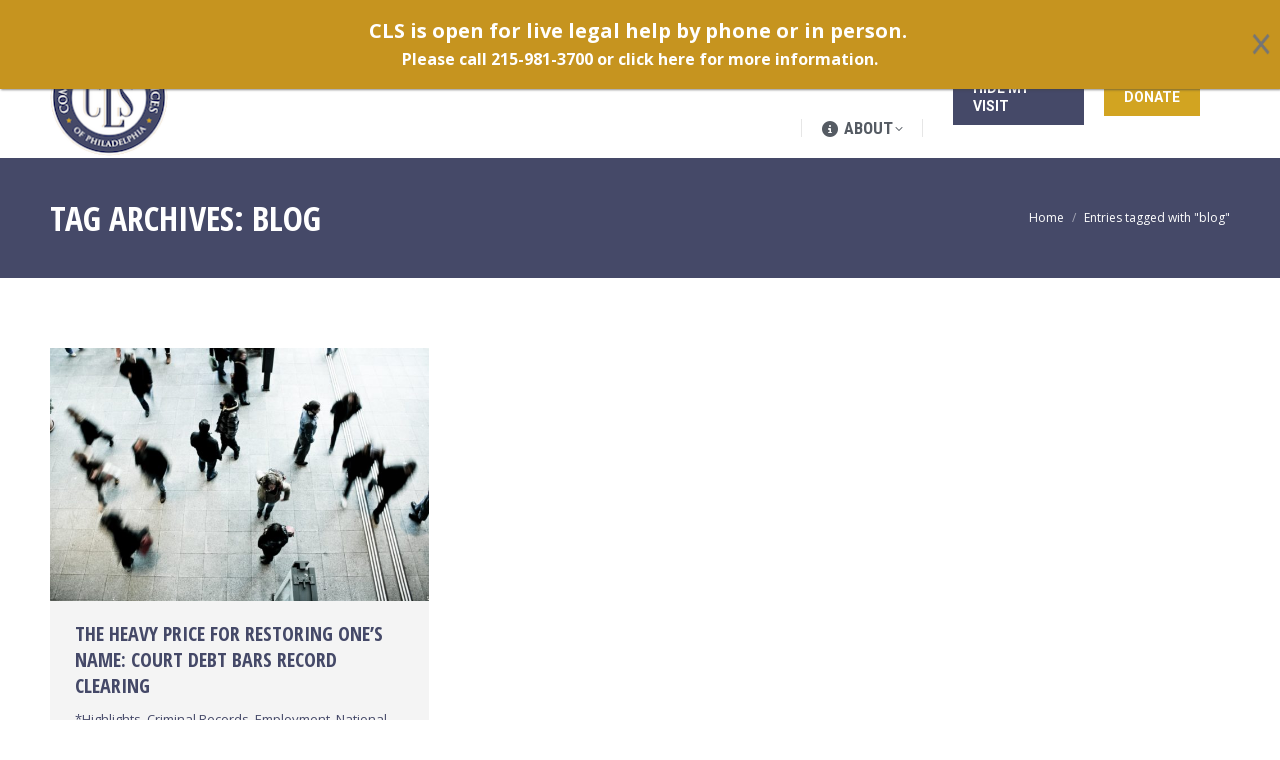

--- FILE ---
content_type: text/html; charset=UTF-8
request_url: https://clsphila.org/tag/blog/
body_size: 20308
content:
<!DOCTYPE html>
<!--[if !(IE 6) | !(IE 7) | !(IE 8)  ]><!-->
<html lang="en-US" class="no-js">
<!--<![endif]-->
<head>
	<meta charset="UTF-8" />
				<meta name="viewport" content="width=device-width, initial-scale=1, maximum-scale=1, user-scalable=0"/>
			<meta name="theme-color" content="#d2a421"/>	<link rel="profile" href="https://gmpg.org/xfn/11" />
	<meta name='robots' content='index, follow, max-image-preview:large, max-snippet:-1, max-video-preview:-1' />
	<style>img:is([sizes="auto" i], [sizes^="auto," i]) { contain-intrinsic-size: 3000px 1500px }</style>
	<meta name="dlm-version" content="5.1.6">
	<!-- This site is optimized with the Yoast SEO plugin v26.8 - https://yoast.com/product/yoast-seo-wordpress/ -->
	<title>blog Archives - Community Legal Services</title>
	<link rel="canonical" href="https://clsphila.org/tag/blog/" />
	<meta property="og:locale" content="en_US" />
	<meta property="og:type" content="article" />
	<meta property="og:title" content="blog Archives - Community Legal Services" />
	<meta property="og:url" content="https://clsphila.org/tag/blog/" />
	<meta property="og:site_name" content="Community Legal Services" />
	<meta name="twitter:card" content="summary_large_image" />
	<script type="application/ld+json" class="yoast-schema-graph">{"@context":"https://schema.org","@graph":[{"@type":"CollectionPage","@id":"https://clsphila.org/tag/blog/","url":"https://clsphila.org/tag/blog/","name":"blog Archives - Community Legal Services","isPartOf":{"@id":"https://clsphila.org/#website"},"primaryImageOfPage":{"@id":"https://clsphila.org/tag/blog/#primaryimage"},"image":{"@id":"https://clsphila.org/tag/blog/#primaryimage"},"thumbnailUrl":"https://clsphila.org/wp-content/uploads/2019/11/people-walking-on-grey-concrete-floor.jpg","breadcrumb":{"@id":"https://clsphila.org/tag/blog/#breadcrumb"},"inLanguage":"en-US"},{"@type":"ImageObject","inLanguage":"en-US","@id":"https://clsphila.org/tag/blog/#primaryimage","url":"https://clsphila.org/wp-content/uploads/2019/11/people-walking-on-grey-concrete-floor.jpg","contentUrl":"https://clsphila.org/wp-content/uploads/2019/11/people-walking-on-grey-concrete-floor.jpg","width":1350,"height":900},{"@type":"BreadcrumbList","@id":"https://clsphila.org/tag/blog/#breadcrumb","itemListElement":[{"@type":"ListItem","position":1,"name":"Home","item":"https://clsphila.org/"},{"@type":"ListItem","position":2,"name":"blog"}]},{"@type":"WebSite","@id":"https://clsphila.org/#website","url":"https://clsphila.org/","name":"Community Legal Services","description":"Civil Legal Services in Philadelphia","potentialAction":[{"@type":"SearchAction","target":{"@type":"EntryPoint","urlTemplate":"https://clsphila.org/?s={search_term_string}"},"query-input":{"@type":"PropertyValueSpecification","valueRequired":true,"valueName":"search_term_string"}}],"inLanguage":"en-US"}]}</script>
	<!-- / Yoast SEO plugin. -->


<link rel='dns-prefetch' href='//fonts.googleapis.com' />
<link rel="alternate" type="application/rss+xml" title="Community Legal Services &raquo; Feed" href="https://clsphila.org/feed/" />
<link rel="alternate" type="application/rss+xml" title="Community Legal Services &raquo; Comments Feed" href="https://clsphila.org/comments/feed/" />
<link rel="alternate" type="application/rss+xml" title="Community Legal Services &raquo; blog Tag Feed" href="https://clsphila.org/tag/blog/feed/" />
		<!-- This site uses the Google Analytics by MonsterInsights plugin v9.11.1 - Using Analytics tracking - https://www.monsterinsights.com/ -->
							<script src="//www.googletagmanager.com/gtag/js?id=G-CV8NZCP3N3"  data-cfasync="false" data-wpfc-render="false" async></script>
			<script data-cfasync="false" data-wpfc-render="false">
				var mi_version = '9.11.1';
				var mi_track_user = true;
				var mi_no_track_reason = '';
								var MonsterInsightsDefaultLocations = {"page_location":"https:\/\/clsphila.org\/tag\/blog\/"};
								MonsterInsightsDefaultLocations.page_location = window.location.href;
								if ( typeof MonsterInsightsPrivacyGuardFilter === 'function' ) {
					var MonsterInsightsLocations = (typeof MonsterInsightsExcludeQuery === 'object') ? MonsterInsightsPrivacyGuardFilter( MonsterInsightsExcludeQuery ) : MonsterInsightsPrivacyGuardFilter( MonsterInsightsDefaultLocations );
				} else {
					var MonsterInsightsLocations = (typeof MonsterInsightsExcludeQuery === 'object') ? MonsterInsightsExcludeQuery : MonsterInsightsDefaultLocations;
				}

								var disableStrs = [
										'ga-disable-G-CV8NZCP3N3',
									];

				/* Function to detect opted out users */
				function __gtagTrackerIsOptedOut() {
					for (var index = 0; index < disableStrs.length; index++) {
						if (document.cookie.indexOf(disableStrs[index] + '=true') > -1) {
							return true;
						}
					}

					return false;
				}

				/* Disable tracking if the opt-out cookie exists. */
				if (__gtagTrackerIsOptedOut()) {
					for (var index = 0; index < disableStrs.length; index++) {
						window[disableStrs[index]] = true;
					}
				}

				/* Opt-out function */
				function __gtagTrackerOptout() {
					for (var index = 0; index < disableStrs.length; index++) {
						document.cookie = disableStrs[index] + '=true; expires=Thu, 31 Dec 2099 23:59:59 UTC; path=/';
						window[disableStrs[index]] = true;
					}
				}

				if ('undefined' === typeof gaOptout) {
					function gaOptout() {
						__gtagTrackerOptout();
					}
				}
								window.dataLayer = window.dataLayer || [];

				window.MonsterInsightsDualTracker = {
					helpers: {},
					trackers: {},
				};
				if (mi_track_user) {
					function __gtagDataLayer() {
						dataLayer.push(arguments);
					}

					function __gtagTracker(type, name, parameters) {
						if (!parameters) {
							parameters = {};
						}

						if (parameters.send_to) {
							__gtagDataLayer.apply(null, arguments);
							return;
						}

						if (type === 'event') {
														parameters.send_to = monsterinsights_frontend.v4_id;
							var hookName = name;
							if (typeof parameters['event_category'] !== 'undefined') {
								hookName = parameters['event_category'] + ':' + name;
							}

							if (typeof MonsterInsightsDualTracker.trackers[hookName] !== 'undefined') {
								MonsterInsightsDualTracker.trackers[hookName](parameters);
							} else {
								__gtagDataLayer('event', name, parameters);
							}
							
						} else {
							__gtagDataLayer.apply(null, arguments);
						}
					}

					__gtagTracker('js', new Date());
					__gtagTracker('set', {
						'developer_id.dZGIzZG': true,
											});
					if ( MonsterInsightsLocations.page_location ) {
						__gtagTracker('set', MonsterInsightsLocations);
					}
										__gtagTracker('config', 'G-CV8NZCP3N3', {"forceSSL":"true","link_attribution":"true"} );
										window.gtag = __gtagTracker;										(function () {
						/* https://developers.google.com/analytics/devguides/collection/analyticsjs/ */
						/* ga and __gaTracker compatibility shim. */
						var noopfn = function () {
							return null;
						};
						var newtracker = function () {
							return new Tracker();
						};
						var Tracker = function () {
							return null;
						};
						var p = Tracker.prototype;
						p.get = noopfn;
						p.set = noopfn;
						p.send = function () {
							var args = Array.prototype.slice.call(arguments);
							args.unshift('send');
							__gaTracker.apply(null, args);
						};
						var __gaTracker = function () {
							var len = arguments.length;
							if (len === 0) {
								return;
							}
							var f = arguments[len - 1];
							if (typeof f !== 'object' || f === null || typeof f.hitCallback !== 'function') {
								if ('send' === arguments[0]) {
									var hitConverted, hitObject = false, action;
									if ('event' === arguments[1]) {
										if ('undefined' !== typeof arguments[3]) {
											hitObject = {
												'eventAction': arguments[3],
												'eventCategory': arguments[2],
												'eventLabel': arguments[4],
												'value': arguments[5] ? arguments[5] : 1,
											}
										}
									}
									if ('pageview' === arguments[1]) {
										if ('undefined' !== typeof arguments[2]) {
											hitObject = {
												'eventAction': 'page_view',
												'page_path': arguments[2],
											}
										}
									}
									if (typeof arguments[2] === 'object') {
										hitObject = arguments[2];
									}
									if (typeof arguments[5] === 'object') {
										Object.assign(hitObject, arguments[5]);
									}
									if ('undefined' !== typeof arguments[1].hitType) {
										hitObject = arguments[1];
										if ('pageview' === hitObject.hitType) {
											hitObject.eventAction = 'page_view';
										}
									}
									if (hitObject) {
										action = 'timing' === arguments[1].hitType ? 'timing_complete' : hitObject.eventAction;
										hitConverted = mapArgs(hitObject);
										__gtagTracker('event', action, hitConverted);
									}
								}
								return;
							}

							function mapArgs(args) {
								var arg, hit = {};
								var gaMap = {
									'eventCategory': 'event_category',
									'eventAction': 'event_action',
									'eventLabel': 'event_label',
									'eventValue': 'event_value',
									'nonInteraction': 'non_interaction',
									'timingCategory': 'event_category',
									'timingVar': 'name',
									'timingValue': 'value',
									'timingLabel': 'event_label',
									'page': 'page_path',
									'location': 'page_location',
									'title': 'page_title',
									'referrer' : 'page_referrer',
								};
								for (arg in args) {
																		if (!(!args.hasOwnProperty(arg) || !gaMap.hasOwnProperty(arg))) {
										hit[gaMap[arg]] = args[arg];
									} else {
										hit[arg] = args[arg];
									}
								}
								return hit;
							}

							try {
								f.hitCallback();
							} catch (ex) {
							}
						};
						__gaTracker.create = newtracker;
						__gaTracker.getByName = newtracker;
						__gaTracker.getAll = function () {
							return [];
						};
						__gaTracker.remove = noopfn;
						__gaTracker.loaded = true;
						window['__gaTracker'] = __gaTracker;
					})();
									} else {
										console.log("");
					(function () {
						function __gtagTracker() {
							return null;
						}

						window['__gtagTracker'] = __gtagTracker;
						window['gtag'] = __gtagTracker;
					})();
									}
			</script>
							<!-- / Google Analytics by MonsterInsights -->
		<script>
window._wpemojiSettings = {"baseUrl":"https:\/\/s.w.org\/images\/core\/emoji\/16.0.1\/72x72\/","ext":".png","svgUrl":"https:\/\/s.w.org\/images\/core\/emoji\/16.0.1\/svg\/","svgExt":".svg","source":{"concatemoji":"https:\/\/clsphila.org\/wp-includes\/js\/wp-emoji-release.min.js?ver=6.8.3"}};
/*! This file is auto-generated */
!function(s,n){var o,i,e;function c(e){try{var t={supportTests:e,timestamp:(new Date).valueOf()};sessionStorage.setItem(o,JSON.stringify(t))}catch(e){}}function p(e,t,n){e.clearRect(0,0,e.canvas.width,e.canvas.height),e.fillText(t,0,0);var t=new Uint32Array(e.getImageData(0,0,e.canvas.width,e.canvas.height).data),a=(e.clearRect(0,0,e.canvas.width,e.canvas.height),e.fillText(n,0,0),new Uint32Array(e.getImageData(0,0,e.canvas.width,e.canvas.height).data));return t.every(function(e,t){return e===a[t]})}function u(e,t){e.clearRect(0,0,e.canvas.width,e.canvas.height),e.fillText(t,0,0);for(var n=e.getImageData(16,16,1,1),a=0;a<n.data.length;a++)if(0!==n.data[a])return!1;return!0}function f(e,t,n,a){switch(t){case"flag":return n(e,"\ud83c\udff3\ufe0f\u200d\u26a7\ufe0f","\ud83c\udff3\ufe0f\u200b\u26a7\ufe0f")?!1:!n(e,"\ud83c\udde8\ud83c\uddf6","\ud83c\udde8\u200b\ud83c\uddf6")&&!n(e,"\ud83c\udff4\udb40\udc67\udb40\udc62\udb40\udc65\udb40\udc6e\udb40\udc67\udb40\udc7f","\ud83c\udff4\u200b\udb40\udc67\u200b\udb40\udc62\u200b\udb40\udc65\u200b\udb40\udc6e\u200b\udb40\udc67\u200b\udb40\udc7f");case"emoji":return!a(e,"\ud83e\udedf")}return!1}function g(e,t,n,a){var r="undefined"!=typeof WorkerGlobalScope&&self instanceof WorkerGlobalScope?new OffscreenCanvas(300,150):s.createElement("canvas"),o=r.getContext("2d",{willReadFrequently:!0}),i=(o.textBaseline="top",o.font="600 32px Arial",{});return e.forEach(function(e){i[e]=t(o,e,n,a)}),i}function t(e){var t=s.createElement("script");t.src=e,t.defer=!0,s.head.appendChild(t)}"undefined"!=typeof Promise&&(o="wpEmojiSettingsSupports",i=["flag","emoji"],n.supports={everything:!0,everythingExceptFlag:!0},e=new Promise(function(e){s.addEventListener("DOMContentLoaded",e,{once:!0})}),new Promise(function(t){var n=function(){try{var e=JSON.parse(sessionStorage.getItem(o));if("object"==typeof e&&"number"==typeof e.timestamp&&(new Date).valueOf()<e.timestamp+604800&&"object"==typeof e.supportTests)return e.supportTests}catch(e){}return null}();if(!n){if("undefined"!=typeof Worker&&"undefined"!=typeof OffscreenCanvas&&"undefined"!=typeof URL&&URL.createObjectURL&&"undefined"!=typeof Blob)try{var e="postMessage("+g.toString()+"("+[JSON.stringify(i),f.toString(),p.toString(),u.toString()].join(",")+"));",a=new Blob([e],{type:"text/javascript"}),r=new Worker(URL.createObjectURL(a),{name:"wpTestEmojiSupports"});return void(r.onmessage=function(e){c(n=e.data),r.terminate(),t(n)})}catch(e){}c(n=g(i,f,p,u))}t(n)}).then(function(e){for(var t in e)n.supports[t]=e[t],n.supports.everything=n.supports.everything&&n.supports[t],"flag"!==t&&(n.supports.everythingExceptFlag=n.supports.everythingExceptFlag&&n.supports[t]);n.supports.everythingExceptFlag=n.supports.everythingExceptFlag&&!n.supports.flag,n.DOMReady=!1,n.readyCallback=function(){n.DOMReady=!0}}).then(function(){return e}).then(function(){var e;n.supports.everything||(n.readyCallback(),(e=n.source||{}).concatemoji?t(e.concatemoji):e.wpemoji&&e.twemoji&&(t(e.twemoji),t(e.wpemoji)))}))}((window,document),window._wpemojiSettings);
</script>
<style id='wp-emoji-styles-inline-css'>

	img.wp-smiley, img.emoji {
		display: inline !important;
		border: none !important;
		box-shadow: none !important;
		height: 1em !important;
		width: 1em !important;
		margin: 0 0.07em !important;
		vertical-align: -0.1em !important;
		background: none !important;
		padding: 0 !important;
	}
</style>
<style id='global-styles-inline-css'>
:root{--wp--preset--aspect-ratio--square: 1;--wp--preset--aspect-ratio--4-3: 4/3;--wp--preset--aspect-ratio--3-4: 3/4;--wp--preset--aspect-ratio--3-2: 3/2;--wp--preset--aspect-ratio--2-3: 2/3;--wp--preset--aspect-ratio--16-9: 16/9;--wp--preset--aspect-ratio--9-16: 9/16;--wp--preset--color--black: #000000;--wp--preset--color--cyan-bluish-gray: #abb8c3;--wp--preset--color--white: #ffffff;--wp--preset--color--pale-pink: #f78da7;--wp--preset--color--vivid-red: #cf2e2e;--wp--preset--color--luminous-vivid-orange: #ff6900;--wp--preset--color--luminous-vivid-amber: #fcb900;--wp--preset--color--light-green-cyan: #7bdcb5;--wp--preset--color--vivid-green-cyan: #00d084;--wp--preset--color--pale-cyan-blue: #8ed1fc;--wp--preset--color--vivid-cyan-blue: #0693e3;--wp--preset--color--vivid-purple: #9b51e0;--wp--preset--color--accent: #d2a421;--wp--preset--color--dark-gray: #111;--wp--preset--color--light-gray: #767676;--wp--preset--gradient--vivid-cyan-blue-to-vivid-purple: linear-gradient(135deg,rgba(6,147,227,1) 0%,rgb(155,81,224) 100%);--wp--preset--gradient--light-green-cyan-to-vivid-green-cyan: linear-gradient(135deg,rgb(122,220,180) 0%,rgb(0,208,130) 100%);--wp--preset--gradient--luminous-vivid-amber-to-luminous-vivid-orange: linear-gradient(135deg,rgba(252,185,0,1) 0%,rgba(255,105,0,1) 100%);--wp--preset--gradient--luminous-vivid-orange-to-vivid-red: linear-gradient(135deg,rgba(255,105,0,1) 0%,rgb(207,46,46) 100%);--wp--preset--gradient--very-light-gray-to-cyan-bluish-gray: linear-gradient(135deg,rgb(238,238,238) 0%,rgb(169,184,195) 100%);--wp--preset--gradient--cool-to-warm-spectrum: linear-gradient(135deg,rgb(74,234,220) 0%,rgb(151,120,209) 20%,rgb(207,42,186) 40%,rgb(238,44,130) 60%,rgb(251,105,98) 80%,rgb(254,248,76) 100%);--wp--preset--gradient--blush-light-purple: linear-gradient(135deg,rgb(255,206,236) 0%,rgb(152,150,240) 100%);--wp--preset--gradient--blush-bordeaux: linear-gradient(135deg,rgb(254,205,165) 0%,rgb(254,45,45) 50%,rgb(107,0,62) 100%);--wp--preset--gradient--luminous-dusk: linear-gradient(135deg,rgb(255,203,112) 0%,rgb(199,81,192) 50%,rgb(65,88,208) 100%);--wp--preset--gradient--pale-ocean: linear-gradient(135deg,rgb(255,245,203) 0%,rgb(182,227,212) 50%,rgb(51,167,181) 100%);--wp--preset--gradient--electric-grass: linear-gradient(135deg,rgb(202,248,128) 0%,rgb(113,206,126) 100%);--wp--preset--gradient--midnight: linear-gradient(135deg,rgb(2,3,129) 0%,rgb(40,116,252) 100%);--wp--preset--font-size--small: 13px;--wp--preset--font-size--medium: 20px;--wp--preset--font-size--large: 36px;--wp--preset--font-size--x-large: 42px;--wp--preset--font-family--karen-kee-lah: karen-kee-lah;--wp--preset--spacing--20: 0.44rem;--wp--preset--spacing--30: 0.67rem;--wp--preset--spacing--40: 1rem;--wp--preset--spacing--50: 1.5rem;--wp--preset--spacing--60: 2.25rem;--wp--preset--spacing--70: 3.38rem;--wp--preset--spacing--80: 5.06rem;--wp--preset--shadow--natural: 6px 6px 9px rgba(0, 0, 0, 0.2);--wp--preset--shadow--deep: 12px 12px 50px rgba(0, 0, 0, 0.4);--wp--preset--shadow--sharp: 6px 6px 0px rgba(0, 0, 0, 0.2);--wp--preset--shadow--outlined: 6px 6px 0px -3px rgba(255, 255, 255, 1), 6px 6px rgba(0, 0, 0, 1);--wp--preset--shadow--crisp: 6px 6px 0px rgba(0, 0, 0, 1);}:where(body) { margin: 0; }.wp-site-blocks > .alignleft { float: left; margin-right: 2em; }.wp-site-blocks > .alignright { float: right; margin-left: 2em; }.wp-site-blocks > .aligncenter { justify-content: center; margin-left: auto; margin-right: auto; }:where(.is-layout-flex){gap: 0.5em;}:where(.is-layout-grid){gap: 0.5em;}.is-layout-flow > .alignleft{float: left;margin-inline-start: 0;margin-inline-end: 2em;}.is-layout-flow > .alignright{float: right;margin-inline-start: 2em;margin-inline-end: 0;}.is-layout-flow > .aligncenter{margin-left: auto !important;margin-right: auto !important;}.is-layout-constrained > .alignleft{float: left;margin-inline-start: 0;margin-inline-end: 2em;}.is-layout-constrained > .alignright{float: right;margin-inline-start: 2em;margin-inline-end: 0;}.is-layout-constrained > .aligncenter{margin-left: auto !important;margin-right: auto !important;}.is-layout-constrained > :where(:not(.alignleft):not(.alignright):not(.alignfull)){margin-left: auto !important;margin-right: auto !important;}body .is-layout-flex{display: flex;}.is-layout-flex{flex-wrap: wrap;align-items: center;}.is-layout-flex > :is(*, div){margin: 0;}body .is-layout-grid{display: grid;}.is-layout-grid > :is(*, div){margin: 0;}body{padding-top: 0px;padding-right: 0px;padding-bottom: 0px;padding-left: 0px;}a:where(:not(.wp-element-button)){text-decoration: underline;}:root :where(.wp-element-button, .wp-block-button__link){background-color: #32373c;border-width: 0;color: #fff;font-family: inherit;font-size: inherit;line-height: inherit;padding: calc(0.667em + 2px) calc(1.333em + 2px);text-decoration: none;}.has-black-color{color: var(--wp--preset--color--black) !important;}.has-cyan-bluish-gray-color{color: var(--wp--preset--color--cyan-bluish-gray) !important;}.has-white-color{color: var(--wp--preset--color--white) !important;}.has-pale-pink-color{color: var(--wp--preset--color--pale-pink) !important;}.has-vivid-red-color{color: var(--wp--preset--color--vivid-red) !important;}.has-luminous-vivid-orange-color{color: var(--wp--preset--color--luminous-vivid-orange) !important;}.has-luminous-vivid-amber-color{color: var(--wp--preset--color--luminous-vivid-amber) !important;}.has-light-green-cyan-color{color: var(--wp--preset--color--light-green-cyan) !important;}.has-vivid-green-cyan-color{color: var(--wp--preset--color--vivid-green-cyan) !important;}.has-pale-cyan-blue-color{color: var(--wp--preset--color--pale-cyan-blue) !important;}.has-vivid-cyan-blue-color{color: var(--wp--preset--color--vivid-cyan-blue) !important;}.has-vivid-purple-color{color: var(--wp--preset--color--vivid-purple) !important;}.has-accent-color{color: var(--wp--preset--color--accent) !important;}.has-dark-gray-color{color: var(--wp--preset--color--dark-gray) !important;}.has-light-gray-color{color: var(--wp--preset--color--light-gray) !important;}.has-black-background-color{background-color: var(--wp--preset--color--black) !important;}.has-cyan-bluish-gray-background-color{background-color: var(--wp--preset--color--cyan-bluish-gray) !important;}.has-white-background-color{background-color: var(--wp--preset--color--white) !important;}.has-pale-pink-background-color{background-color: var(--wp--preset--color--pale-pink) !important;}.has-vivid-red-background-color{background-color: var(--wp--preset--color--vivid-red) !important;}.has-luminous-vivid-orange-background-color{background-color: var(--wp--preset--color--luminous-vivid-orange) !important;}.has-luminous-vivid-amber-background-color{background-color: var(--wp--preset--color--luminous-vivid-amber) !important;}.has-light-green-cyan-background-color{background-color: var(--wp--preset--color--light-green-cyan) !important;}.has-vivid-green-cyan-background-color{background-color: var(--wp--preset--color--vivid-green-cyan) !important;}.has-pale-cyan-blue-background-color{background-color: var(--wp--preset--color--pale-cyan-blue) !important;}.has-vivid-cyan-blue-background-color{background-color: var(--wp--preset--color--vivid-cyan-blue) !important;}.has-vivid-purple-background-color{background-color: var(--wp--preset--color--vivid-purple) !important;}.has-accent-background-color{background-color: var(--wp--preset--color--accent) !important;}.has-dark-gray-background-color{background-color: var(--wp--preset--color--dark-gray) !important;}.has-light-gray-background-color{background-color: var(--wp--preset--color--light-gray) !important;}.has-black-border-color{border-color: var(--wp--preset--color--black) !important;}.has-cyan-bluish-gray-border-color{border-color: var(--wp--preset--color--cyan-bluish-gray) !important;}.has-white-border-color{border-color: var(--wp--preset--color--white) !important;}.has-pale-pink-border-color{border-color: var(--wp--preset--color--pale-pink) !important;}.has-vivid-red-border-color{border-color: var(--wp--preset--color--vivid-red) !important;}.has-luminous-vivid-orange-border-color{border-color: var(--wp--preset--color--luminous-vivid-orange) !important;}.has-luminous-vivid-amber-border-color{border-color: var(--wp--preset--color--luminous-vivid-amber) !important;}.has-light-green-cyan-border-color{border-color: var(--wp--preset--color--light-green-cyan) !important;}.has-vivid-green-cyan-border-color{border-color: var(--wp--preset--color--vivid-green-cyan) !important;}.has-pale-cyan-blue-border-color{border-color: var(--wp--preset--color--pale-cyan-blue) !important;}.has-vivid-cyan-blue-border-color{border-color: var(--wp--preset--color--vivid-cyan-blue) !important;}.has-vivid-purple-border-color{border-color: var(--wp--preset--color--vivid-purple) !important;}.has-accent-border-color{border-color: var(--wp--preset--color--accent) !important;}.has-dark-gray-border-color{border-color: var(--wp--preset--color--dark-gray) !important;}.has-light-gray-border-color{border-color: var(--wp--preset--color--light-gray) !important;}.has-vivid-cyan-blue-to-vivid-purple-gradient-background{background: var(--wp--preset--gradient--vivid-cyan-blue-to-vivid-purple) !important;}.has-light-green-cyan-to-vivid-green-cyan-gradient-background{background: var(--wp--preset--gradient--light-green-cyan-to-vivid-green-cyan) !important;}.has-luminous-vivid-amber-to-luminous-vivid-orange-gradient-background{background: var(--wp--preset--gradient--luminous-vivid-amber-to-luminous-vivid-orange) !important;}.has-luminous-vivid-orange-to-vivid-red-gradient-background{background: var(--wp--preset--gradient--luminous-vivid-orange-to-vivid-red) !important;}.has-very-light-gray-to-cyan-bluish-gray-gradient-background{background: var(--wp--preset--gradient--very-light-gray-to-cyan-bluish-gray) !important;}.has-cool-to-warm-spectrum-gradient-background{background: var(--wp--preset--gradient--cool-to-warm-spectrum) !important;}.has-blush-light-purple-gradient-background{background: var(--wp--preset--gradient--blush-light-purple) !important;}.has-blush-bordeaux-gradient-background{background: var(--wp--preset--gradient--blush-bordeaux) !important;}.has-luminous-dusk-gradient-background{background: var(--wp--preset--gradient--luminous-dusk) !important;}.has-pale-ocean-gradient-background{background: var(--wp--preset--gradient--pale-ocean) !important;}.has-electric-grass-gradient-background{background: var(--wp--preset--gradient--electric-grass) !important;}.has-midnight-gradient-background{background: var(--wp--preset--gradient--midnight) !important;}.has-small-font-size{font-size: var(--wp--preset--font-size--small) !important;}.has-medium-font-size{font-size: var(--wp--preset--font-size--medium) !important;}.has-large-font-size{font-size: var(--wp--preset--font-size--large) !important;}.has-x-large-font-size{font-size: var(--wp--preset--font-size--x-large) !important;}.has-karen-kee-lah-font-family{font-family: var(--wp--preset--font-family--karen-kee-lah) !important;}
:where(.wp-block-post-template.is-layout-flex){gap: 1.25em;}:where(.wp-block-post-template.is-layout-grid){gap: 1.25em;}
:where(.wp-block-columns.is-layout-flex){gap: 2em;}:where(.wp-block-columns.is-layout-grid){gap: 2em;}
:root :where(.wp-block-pullquote){font-size: 1.5em;line-height: 1.6;}
</style>
<link rel='stylesheet' id='contact-form-7-css' href='https://clsphila.org/wp-content/plugins/contact-form-7/includes/css/styles.css?ver=6.1.4' media='all' />
<link rel='stylesheet' id='uaf_client_css-css' href='https://clsphila.org/wp-content/uploads/useanyfont/uaf.css?ver=1764303064' media='all' />
<link rel='stylesheet' id='the7-font-css' href='https://clsphila.org/wp-content/themes/dt-the7/fonts/icomoon-the7-font/icomoon-the7-font.min.css?ver=14.2.0' media='all' />
<link rel='stylesheet' id='the7-awesome-fonts-css' href='https://clsphila.org/wp-content/themes/dt-the7/fonts/FontAwesome/css/all.min.css?ver=14.2.0' media='all' />
<link rel='stylesheet' id='the7-awesome-fonts-back-css' href='https://clsphila.org/wp-content/themes/dt-the7/fonts/FontAwesome/back-compat.min.css?ver=14.2.0' media='all' />
<link rel='stylesheet' id='the7-Defaults-css' href='https://clsphila.org/wp-content/uploads/smile_fonts/Defaults/Defaults.css?ver=6.8.3' media='all' />
<link rel='stylesheet' id='the7-icomoon-icomoonfree-16x16-css' href='https://clsphila.org/wp-content/uploads/smile_fonts/icomoon-icomoonfree-16x16/icomoon-icomoonfree-16x16.css?ver=6.8.3' media='all' />
<link rel='stylesheet' id='the7-icomoon-numbers-32x32-css' href='https://clsphila.org/wp-content/uploads/smile_fonts/icomoon-numbers-32x32/icomoon-numbers-32x32.css?ver=6.8.3' media='all' />
<link rel='stylesheet' id='js_composer_front-css' href='//clsphila.org/wp-content/uploads/js_composer/js_composer_front_custom.css?ver=8.7.1' media='all' />
<link rel='stylesheet' id='dt-web-fonts-css' href='https://fonts.googleapis.com/css?family=Open+Sans+Condensed:300,400,600,700%7CRoboto+Condensed:400,600,700%7CRoboto:400,400italic,600,700%7COpen+Sans:400,600,700' media='all' />
<link rel='stylesheet' id='dt-main-css' href='https://clsphila.org/wp-content/themes/dt-the7/css/main.min.css?ver=14.2.0' media='all' />
<style id='dt-main-inline-css'>
body #load {
  display: block;
  height: 100%;
  overflow: hidden;
  position: fixed;
  width: 100%;
  z-index: 9901;
  opacity: 1;
  visibility: visible;
  transition: all .35s ease-out;
}
.load-wrap {
  width: 100%;
  height: 100%;
  background-position: center center;
  background-repeat: no-repeat;
  text-align: center;
  display: -ms-flexbox;
  display: -ms-flex;
  display: flex;
  -ms-align-items: center;
  -ms-flex-align: center;
  align-items: center;
  -ms-flex-flow: column wrap;
  flex-flow: column wrap;
  -ms-flex-pack: center;
  -ms-justify-content: center;
  justify-content: center;
}
.load-wrap > svg {
  position: absolute;
  top: 50%;
  left: 50%;
  transform: translate(-50%,-50%);
}
#load {
  background: var(--the7-elementor-beautiful-loading-bg,#ffffff);
  --the7-beautiful-spinner-color2: var(--the7-beautiful-spinner-color,#d2a421);
}

</style>
<link rel='stylesheet' id='the7-custom-scrollbar-css' href='https://clsphila.org/wp-content/themes/dt-the7/lib/custom-scrollbar/custom-scrollbar.min.css?ver=14.2.0' media='all' />
<link rel='stylesheet' id='the7-wpbakery-css' href='https://clsphila.org/wp-content/themes/dt-the7/css/wpbakery.min.css?ver=14.2.0' media='all' />
<link rel='stylesheet' id='the7-core-css' href='https://clsphila.org/wp-content/plugins/dt-the7-core/assets/css/post-type.min.css?ver=2.7.12' media='all' />
<link rel='stylesheet' id='the7-css-vars-css' href='https://clsphila.org/wp-content/uploads/the7-css/css-vars.css?ver=80a648a53a6e' media='all' />
<link rel='stylesheet' id='dt-custom-css' href='https://clsphila.org/wp-content/uploads/the7-css/custom.css?ver=80a648a53a6e' media='all' />
<link rel='stylesheet' id='dt-media-css' href='https://clsphila.org/wp-content/uploads/the7-css/media.css?ver=80a648a53a6e' media='all' />
<link rel='stylesheet' id='the7-mega-menu-css' href='https://clsphila.org/wp-content/uploads/the7-css/mega-menu.css?ver=80a648a53a6e' media='all' />
<link rel='stylesheet' id='the7-elements-albums-portfolio-css' href='https://clsphila.org/wp-content/uploads/the7-css/the7-elements-albums-portfolio.css?ver=80a648a53a6e' media='all' />
<link rel='stylesheet' id='the7-elements-css' href='https://clsphila.org/wp-content/uploads/the7-css/post-type-dynamic.css?ver=80a648a53a6e' media='all' />
<link rel='stylesheet' id='style-css' href='https://clsphila.org/wp-content/themes/dt-the7-child/style.css?ver=14.2.0' media='all' />
<link rel='stylesheet' id='cp-animate-slide-css' href='https://clsphila.org/wp-content/plugins/convertplug/modules/assets/css/minified-animation/slide.min.css?ver=3.6.2' media='all' />
<link rel='stylesheet' id='convert-plus-info-bar-style-css' href='https://clsphila.org/wp-content/plugins/convertplug/modules/info_bar/assets/css/info_bar.min.css?ver=3.6.2' media='all' />
<script src="https://clsphila.org/wp-includes/js/jquery/jquery.min.js?ver=3.7.1" id="jquery-core-js"></script>
<script src="https://clsphila.org/wp-includes/js/jquery/jquery-migrate.min.js?ver=3.4.1" id="jquery-migrate-js"></script>
<script src="https://clsphila.org/wp-content/plugins/google-analytics-premium/assets/js/frontend-gtag.min.js?ver=9.11.1" id="monsterinsights-frontend-script-js" async data-wp-strategy="async"></script>
<script data-cfasync="false" data-wpfc-render="false" id='monsterinsights-frontend-script-js-extra'>var monsterinsights_frontend = {"js_events_tracking":"true","download_extensions":"doc,pdf,ppt,zip,xls,docx,pptx,xlsx","inbound_paths":"[{\"path\":\"\\\/go\\\/\",\"label\":\"affiliate\"},{\"path\":\"\\\/recommend\\\/\",\"label\":\"affiliate\"}]","home_url":"https:\/\/clsphila.org","hash_tracking":"false","v4_id":"G-CV8NZCP3N3"};</script>
<script src="//clsphila.org/wp-content/plugins/revslider/sr6/assets/js/rbtools.min.js?ver=6.7.22" async id="tp-tools-js"></script>
<script src="//clsphila.org/wp-content/plugins/revslider/sr6/assets/js/rs6.min.js?ver=6.7.22" async id="revmin-js"></script>
<script id="dt-above-fold-js-extra">
var dtLocal = {"themeUrl":"https:\/\/clsphila.org\/wp-content\/themes\/dt-the7","passText":"To view this protected post, enter the password below:","moreButtonText":{"loading":"Loading...","loadMore":"Load more"},"postID":"4747","ajaxurl":"https:\/\/clsphila.org\/wp-admin\/admin-ajax.php","REST":{"baseUrl":"https:\/\/clsphila.org\/wp-json\/the7\/v1","endpoints":{"sendMail":"\/send-mail"}},"contactMessages":{"required":"One or more fields have an error. Please check and try again.","terms":"Please accept the privacy policy.","fillTheCaptchaError":"Please, fill the captcha."},"captchaSiteKey":"","ajaxNonce":"2fa4ac8c7e","pageData":{"type":"archive","template":"archive","layout":"masonry"},"themeSettings":{"smoothScroll":"off","lazyLoading":false,"desktopHeader":{"height":120},"ToggleCaptionEnabled":"disabled","ToggleCaption":"Navigation","floatingHeader":{"showAfter":180,"showMenu":true,"height":60,"logo":{"showLogo":true,"html":"<img class=\" preload-me\" src=\"https:\/\/clsphila.org\/wp-content\/uploads\/2019\/02\/CLS-Logo_120.png\" srcset=\"https:\/\/clsphila.org\/wp-content\/uploads\/2019\/02\/CLS-Logo_120.png 120w, https:\/\/clsphila.org\/wp-content\/uploads\/2019\/02\/CLS-Logo_152.png 152w\" width=\"120\" height=\"120\"   sizes=\"120px\" alt=\"Community Legal Services\" \/>","url":"https:\/\/clsphila.org\/"}},"topLine":{"floatingTopLine":{"logo":{"showLogo":false,"html":""}}},"mobileHeader":{"firstSwitchPoint":990,"secondSwitchPoint":778,"firstSwitchPointHeight":80,"secondSwitchPointHeight":60,"mobileToggleCaptionEnabled":"disabled","mobileToggleCaption":"Menu"},"stickyMobileHeaderFirstSwitch":{"logo":{"html":"<img class=\" preload-me\" src=\"https:\/\/clsphila.org\/wp-content\/uploads\/2019\/02\/CLS-Logo_120.png\" srcset=\"https:\/\/clsphila.org\/wp-content\/uploads\/2019\/02\/CLS-Logo_120.png 120w, https:\/\/clsphila.org\/wp-content\/uploads\/2019\/02\/CLS-Logo_152.png 152w\" width=\"120\" height=\"120\"   sizes=\"120px\" alt=\"Community Legal Services\" \/>"}},"stickyMobileHeaderSecondSwitch":{"logo":{"html":"<img class=\" preload-me\" src=\"https:\/\/clsphila.org\/wp-content\/uploads\/2019\/02\/CLS-Logo_60.png\" srcset=\"https:\/\/clsphila.org\/wp-content\/uploads\/2019\/02\/CLS-Logo_60.png 60w, https:\/\/clsphila.org\/wp-content\/uploads\/2019\/02\/CLS-Logo_120.png 120w\" width=\"60\" height=\"60\"   sizes=\"60px\" alt=\"Community Legal Services\" \/>"}},"sidebar":{"switchPoint":990},"boxedWidth":"1340px"},"VCMobileScreenWidth":"778"};
var dtShare = {"shareButtonText":{"facebook":"Share on Facebook","twitter":"Share on X","pinterest":"Pin it","linkedin":"Share on Linkedin","whatsapp":"Share on Whatsapp"},"overlayOpacity":"85"};
</script>
<script src="https://clsphila.org/wp-content/themes/dt-the7/js/above-the-fold.min.js?ver=14.2.0" id="dt-above-fold-js"></script>
<script></script><link rel="https://api.w.org/" href="https://clsphila.org/wp-json/" /><link rel="alternate" title="JSON" type="application/json" href="https://clsphila.org/wp-json/wp/v2/tags/203" /><link rel="EditURI" type="application/rsd+xml" title="RSD" href="https://clsphila.org/xmlrpc.php?rsd" />
<meta name="generator" content="Powered by WPBakery Page Builder - drag and drop page builder for WordPress."/>
<meta name="generator" content="Powered by Slider Revolution 6.7.22 - responsive, Mobile-Friendly Slider Plugin for WordPress with comfortable drag and drop interface." />
<script type="text/javascript" id="the7-loader-script">
document.addEventListener("DOMContentLoaded", function(event) {
	var load = document.getElementById("load");
	if(!load.classList.contains('loader-removed')){
		var removeLoading = setTimeout(function() {
			load.className += " loader-removed";
		}, 300);
	}
});
</script>
		<style class='wp-fonts-local'>
@font-face{font-family:karen-kee-lah;font-style:normal;font-weight:400;font-display:fallback;src:url('https://clsphila.org/wp-content/uploads/useanyfont/191107045628Karen-Kee-Lah.woff2') format('woff2');}
</style>
<link rel="icon" href="https://clsphila.org/wp-content/uploads/2019/02/CLS-Logo_16.png" type="image/png" sizes="16x16"/><link rel="icon" href="https://clsphila.org/wp-content/uploads/2019/02/CLS-Logo_32.png" type="image/png" sizes="32x32"/><link rel="apple-touch-icon" href="https://clsphila.org/wp-content/uploads/2019/02/CLS-Logo_60.png"><link rel="apple-touch-icon" sizes="76x76" href="https://clsphila.org/wp-content/uploads/2019/02/CLS-Logo_76.png"><link rel="apple-touch-icon" sizes="120x120" href="https://clsphila.org/wp-content/uploads/2019/02/CLS-Logo_120.png"><link rel="apple-touch-icon" sizes="152x152" href="https://clsphila.org/wp-content/uploads/2019/02/CLS-Logo_152.png"><script>function setREVStartSize(e){
			//window.requestAnimationFrame(function() {
				window.RSIW = window.RSIW===undefined ? window.innerWidth : window.RSIW;
				window.RSIH = window.RSIH===undefined ? window.innerHeight : window.RSIH;
				try {
					var pw = document.getElementById(e.c).parentNode.offsetWidth,
						newh;
					pw = pw===0 || isNaN(pw) || (e.l=="fullwidth" || e.layout=="fullwidth") ? window.RSIW : pw;
					e.tabw = e.tabw===undefined ? 0 : parseInt(e.tabw);
					e.thumbw = e.thumbw===undefined ? 0 : parseInt(e.thumbw);
					e.tabh = e.tabh===undefined ? 0 : parseInt(e.tabh);
					e.thumbh = e.thumbh===undefined ? 0 : parseInt(e.thumbh);
					e.tabhide = e.tabhide===undefined ? 0 : parseInt(e.tabhide);
					e.thumbhide = e.thumbhide===undefined ? 0 : parseInt(e.thumbhide);
					e.mh = e.mh===undefined || e.mh=="" || e.mh==="auto" ? 0 : parseInt(e.mh,0);
					if(e.layout==="fullscreen" || e.l==="fullscreen")
						newh = Math.max(e.mh,window.RSIH);
					else{
						e.gw = Array.isArray(e.gw) ? e.gw : [e.gw];
						for (var i in e.rl) if (e.gw[i]===undefined || e.gw[i]===0) e.gw[i] = e.gw[i-1];
						e.gh = e.el===undefined || e.el==="" || (Array.isArray(e.el) && e.el.length==0)? e.gh : e.el;
						e.gh = Array.isArray(e.gh) ? e.gh : [e.gh];
						for (var i in e.rl) if (e.gh[i]===undefined || e.gh[i]===0) e.gh[i] = e.gh[i-1];
											
						var nl = new Array(e.rl.length),
							ix = 0,
							sl;
						e.tabw = e.tabhide>=pw ? 0 : e.tabw;
						e.thumbw = e.thumbhide>=pw ? 0 : e.thumbw;
						e.tabh = e.tabhide>=pw ? 0 : e.tabh;
						e.thumbh = e.thumbhide>=pw ? 0 : e.thumbh;
						for (var i in e.rl) nl[i] = e.rl[i]<window.RSIW ? 0 : e.rl[i];
						sl = nl[0];
						for (var i in nl) if (sl>nl[i] && nl[i]>0) { sl = nl[i]; ix=i;}
						var m = pw>(e.gw[ix]+e.tabw+e.thumbw) ? 1 : (pw-(e.tabw+e.thumbw)) / (e.gw[ix]);
						newh =  (e.gh[ix] * m) + (e.tabh + e.thumbh);
					}
					var el = document.getElementById(e.c);
					if (el!==null && el) el.style.height = newh+"px";
					el = document.getElementById(e.c+"_wrapper");
					if (el!==null && el) {
						el.style.height = newh+"px";
						el.style.display = "block";
					}
				} catch(e){
					console.log("Failure at Presize of Slider:" + e)
				}
			//});
		  };</script>
<noscript><style> .wpb_animate_when_almost_visible { opacity: 1; }</style></noscript></head>
<body id="the7-body" class="archive tag tag-blog tag-203 wp-embed-responsive wp-theme-dt-the7 wp-child-theme-dt-the7-child the7-core-ver-2.7.12 layout-masonry description-under-image dt-responsive-on right-mobile-menu-close-icon ouside-menu-close-icon mobile-hamburger-close-bg-enable mobile-hamburger-close-bg-hover-enable  fade-medium-mobile-menu-close-icon fade-medium-menu-close-icon srcset-enabled btn-flat custom-btn-color custom-btn-hover-color phantom-fade phantom-shadow-decoration phantom-main-logo-on sticky-mobile-header top-header first-switch-logo-left first-switch-menu-right second-switch-logo-left second-switch-menu-right right-mobile-menu layzr-loading-on popup-message-style the7-ver-14.2.0 dt-fa-compatibility wpb-js-composer js-comp-ver-8.7.1 vc_responsive">
<!-- The7 14.2.0 -->
<div id="load" class="ring-loader">
	<div class="load-wrap">
<style type="text/css">
    .the7-spinner {
        width: 72px;
        height: 72px;
        position: relative;
    }
    .the7-spinner > div {
        border-radius: 50%;
        width: 9px;
        left: 0;
        box-sizing: border-box;
        display: block;
        position: absolute;
        border: 9px solid #fff;
        width: 72px;
        height: 72px;
    }
    .the7-spinner-ring-bg{
        opacity: 0.25;
    }
    div.the7-spinner-ring {
        animation: spinner-animation 0.8s cubic-bezier(1, 1, 1, 1) infinite;
        border-color:var(--the7-beautiful-spinner-color2) transparent transparent transparent;
    }

    @keyframes spinner-animation{
        from{
            transform: rotate(0deg);
        }
        to {
            transform: rotate(360deg);
        }
    }
</style>

<div class="the7-spinner">
    <div class="the7-spinner-ring-bg"></div>
    <div class="the7-spinner-ring"></div>
</div></div>
</div>
<div id="page" >
	<a class="skip-link screen-reader-text" href="#content">Skip to content</a>

<div class="masthead inline-header right widgets dividers surround shadow-mobile-header-decoration small-mobile-menu-icon mobile-menu-icon-bg-on mobile-menu-icon-hover-bg-on dt-parent-menu-clickable show-sub-menu-on-hover show-mobile-logo" >

	<div class="top-bar top-bar-line-hide">
	<div class="top-bar-bg" ></div>
	<div class="left-widgets mini-widgets"><span class="mini-contacts email show-on-desktop in-top-bar-left in-menu-second-switch"><i class="fa-fw the7-mw-icon-address-bold"></i>Center City Office: 1424 Chestnut St. Phila, PA 19102</span><span class="mini-contacts multipurpose_1 show-on-desktop in-top-bar-left in-menu-second-switch"><i class="fa-fw the7-mw-icon-address-bold"></i>North Philadelphia Law Center: 1410 W. Erie Avenue Phila, PA 19140</span></div><div class="right-widgets mini-widgets"><div class="soc-ico show-on-desktop in-top-bar-right in-top-bar custom-bg disabled-border border-off hover-accent-bg hover-disabled-border  hover-border-off"><a title="Facebook page opens in new window" href="https://www.facebook.com/clsphila" target="_blank" class="facebook"><span class="soc-font-icon"></span><span class="screen-reader-text">Facebook page opens in new window</span></a><a title="X page opens in new window" href="https://twitter.com/CLSphila" target="_blank" class="twitter"><span class="soc-font-icon"></span><span class="screen-reader-text">X page opens in new window</span></a><a title="Instagram page opens in new window" href="https://www.instagram.com/CLSphila/" target="_blank" class="instagram"><span class="soc-font-icon"></span><span class="screen-reader-text">Instagram page opens in new window</span></a><a title="Linkedin page opens in new window" href="https://www.linkedin.com/company/clsphila/" target="_blank" class="linkedin"><span class="soc-font-icon"></span><span class="screen-reader-text">Linkedin page opens in new window</span></a></div><div class="mini-search show-on-desktop in-menu-first-switch in-menu-second-switch popup-search custom-icon"><form class="searchform mini-widget-searchform" role="search" method="get" action="https://clsphila.org/">

	<div class="screen-reader-text">Search:</div>

	
		<a href="" class="submit"><i class=" mw-icon the7-mw-icon-search-bold"></i><span>SEARCH</span></a>
		<div class="popup-search-wrap">
			<input type="text" aria-label="Search" class="field searchform-s" name="s" value="" placeholder="Type and hit enter …" title="Search form"/>
			<a href="" class="search-icon"  aria-label="Search"><i class="the7-mw-icon-search-bold" aria-hidden="true"></i></a>
		</div>

			<input type="submit" class="assistive-text searchsubmit" value="Go!"/>
</form>
</div></div></div>

	<header class="header-bar" role="banner">

		<div class="branding">
	<div id="site-title" class="assistive-text">Community Legal Services</div>
	<div id="site-description" class="assistive-text">Civil Legal Services in Philadelphia</div>
	<a class="same-logo" href="https://clsphila.org/"><img class=" preload-me" src="https://clsphila.org/wp-content/uploads/2019/02/CLS-Logo_120.png" srcset="https://clsphila.org/wp-content/uploads/2019/02/CLS-Logo_120.png 120w, https://clsphila.org/wp-content/uploads/2019/02/CLS-Logo_152.png 152w" width="120" height="120"   sizes="120px" alt="Community Legal Services" /><img class="mobile-logo preload-me" src="https://clsphila.org/wp-content/uploads/2019/02/CLS-Logo_60.png" srcset="https://clsphila.org/wp-content/uploads/2019/02/CLS-Logo_60.png 60w, https://clsphila.org/wp-content/uploads/2019/02/CLS-Logo_120.png 120w" width="60" height="60"   sizes="60px" alt="Community Legal Services" /></a></div>

		<ul id="primary-menu" class="main-nav underline-decoration upwards-line level-arrows-on"><li class="menu-item menu-item-type-post_type menu-item-object-page menu-item-home menu-item-1830 first depth-0"><a href='https://clsphila.org/' data-level='1' data-ps2id-api='true'><i class="fas fa-home"></i><span class="menu-item-text"><span class="menu-text">HOME</span></span></a></li> <li class="menu-item menu-item-type-post_type menu-item-object-page menu-item-has-children menu-item-3067 has-children depth-0"><a href='https://clsphila.org/services/' data-level='1' aria-haspopup='true' aria-expanded='false' data-ps2id-api='true'><i class="fas fa-balance-scale"></i><span class="menu-item-text"><span class="menu-text">SERVICES</span></span></a><ul class="sub-nav level-arrows-on" role="group"><li class="menu-item menu-item-type-post_type menu-item-object-page menu-item-3281 first depth-1"><a href='https://clsphila.org/services/public-benefits/' data-level='2' data-ps2id-api='true'><span class="menu-item-text"><span class="menu-text">PUBLIC BENEFITS</span></span></a></li> <li class="menu-item menu-item-type-post_type menu-item-object-page menu-item-3282 depth-1"><a href='https://clsphila.org/services/employment/' data-level='2' data-ps2id-api='true'><span class="menu-item-text"><span class="menu-text">EMPLOYMENT</span></span></a></li> <li class="menu-item menu-item-type-post_type menu-item-object-page menu-item-3283 depth-1"><a href='https://clsphila.org/services/housing/' data-level='2' data-ps2id-api='true'><span class="menu-item-text"><span class="menu-text">HOUSING</span></span></a></li> <li class="menu-item menu-item-type-post_type menu-item-object-page menu-item-3284 depth-1"><a href='https://clsphila.org/services/debt-and-consumer-rights/' data-level='2' data-ps2id-api='true'><span class="menu-item-text"><span class="menu-text">DEBT &#038; CONSUMER RIGHTS</span></span></a></li> <li class="menu-item menu-item-type-post_type menu-item-object-page menu-item-3285 depth-1"><a href='https://clsphila.org/services/utilities/' data-level='2' data-ps2id-api='true'><span class="menu-item-text"><span class="menu-text">UTILITIES</span></span></a></li> <li class="menu-item menu-item-type-post_type menu-item-object-page menu-item-3286 depth-1"><a href='https://clsphila.org/services/family/' data-level='2' data-ps2id-api='true'><span class="menu-item-text"><span class="menu-text">FAMILY</span></span></a></li> <li class="menu-item menu-item-type-post_type menu-item-object-page menu-item-3287 depth-1"><a href='https://clsphila.org/services/criminal-records/' data-level='2' data-ps2id-api='true'><span class="menu-item-text"><span class="menu-text">CRIMINAL RECORDS</span></span></a></li> <li class="menu-item menu-item-type-post_type menu-item-object-page menu-item-3288 depth-1"><a href='https://clsphila.org/services/seniors/' data-level='2' data-ps2id-api='true'><span class="menu-item-text"><span class="menu-text">SENIORS</span></span></a></li> </ul></li> <li class="menu-item menu-item-type-custom menu-item-object-custom menu-item-has-children menu-item-1832 has-children depth-0"><a href='#' data-level='1' aria-haspopup='true' aria-expanded='false' data-ps2id-api='true'><i class="fas fa-paper-plane"></i><span class="menu-item-text"><span class="menu-text">SPECIAL PROJECTS</span></span></a><ul class="sub-nav level-arrows-on" role="group"><li class="menu-item menu-item-type-post_type menu-item-object-post menu-item-3483 first depth-1"><a href='https://clsphila.org/youth-justice/youth-justice-resources-2/' data-level='2' data-ps2id-api='true'><span class="menu-item-text"><span class="menu-text">Youth Justice Project</span></span></a></li> <li class="menu-item menu-item-type-post_type menu-item-object-page menu-item-10347 depth-1"><a href='https://clsphila.org/services/housing/rowhouse-protection/' data-level='2' data-ps2id-api='true'><span class="menu-item-text"><span class="menu-text">Rowhouse Protection Project</span></span></a></li> <li class="menu-item menu-item-type-post_type menu-item-object-page menu-item-3143 depth-1"><a href='https://clsphila.org/medical-legal-partnerships/' data-level='2' data-ps2id-api='true'><span class="menu-item-text"><span class="menu-text">Medical-Legal Partnership</span></span></a></li> <li class="menu-item menu-item-type-post_type menu-item-object-page menu-item-5006 depth-1"><a href='https://clsphila.org/rtc/' data-level='2' data-ps2id-api='true'><span class="menu-item-text"><span class="menu-text">Right to Counsel</span></span></a></li> <li class="menu-item menu-item-type-custom menu-item-object-custom menu-item-has-children menu-item-4224 has-children depth-1"><a href='http://www.clsphila.org' data-level='2' aria-haspopup='true' aria-expanded='false' data-ps2id-api='true'><span class="menu-item-text"><span class="menu-text">Record Clearing Advocacy</span></span></a><ul class="sub-nav level-arrows-on" role="group"><li class="menu-item menu-item-type-custom menu-item-object-custom menu-item-3474 first depth-2"><a href='https://clsphila.org/my-clean-slate/' data-level='3' data-ps2id-api='true'><span class="menu-item-text"><span class="menu-text">Clean Slate</span></span></a></li> <li class="menu-item menu-item-type-post_type menu-item-object-page menu-item-4233 depth-2"><a href='https://clsphila.org/national-record-clearing-project/' data-level='3' data-ps2id-api='true'><span class="menu-item-text"><span class="menu-text">National Record Clearing Project</span></span></a></li> </ul></li> </ul></li> <li class="menu-item menu-item-type-post_type menu-item-object-page menu-item-has-children menu-item-3178 has-children depth-0"><a href='https://clsphila.org/news/' data-level='1' aria-haspopup='true' aria-expanded='false' data-ps2id-api='true'><i class="far fa-newspaper"></i><span class="menu-item-text"><span class="menu-text">NEWS &#038; ISSUES</span></span></a><ul class="sub-nav level-arrows-on" role="group"><li class="menu-item menu-item-type-post_type menu-item-object-page menu-item-8360 first depth-1"><a href='https://clsphila.org/news/' data-level='2' data-ps2id-api='true'><span class="menu-item-text"><span class="menu-text">Latest News</span></span></a></li> <li class="menu-item menu-item-type-custom menu-item-object-custom menu-item-8359 depth-1"><a href='https://howisthatlegal.buzzsprout.com/' data-level='2' data-ps2id-api='true'><span class="menu-item-text"><span class="menu-text">How Is That Legal? A Podcast from CLS</span></span></a></li> </ul></li> <li class="menu-item menu-item-type-post_type menu-item-object-page menu-item-has-children menu-item-2162 last has-children depth-0"><a href='https://clsphila.org/about-community-legal-services/' data-level='1' aria-haspopup='true' aria-expanded='false' data-ps2id-api='true'><i class="fas fa-info-circle"></i><span class="menu-item-text"><span class="menu-text">ABOUT</span></span></a><ul class="sub-nav level-arrows-on" role="group"><li class="menu-item menu-item-type-post_type menu-item-object-page menu-item-3874 first depth-1"><a href='https://clsphila.org/about-community-legal-services/' data-level='2' data-ps2id-api='true'><span class="menu-item-text"><span class="menu-text">About CLS</span></span></a></li> <li class="menu-item menu-item-type-post_type menu-item-object-page menu-item-2243 depth-1"><a href='https://clsphila.org/staff/' data-level='2' data-ps2id-api='true'><span class="menu-item-text"><span class="menu-text">Staff</span></span></a></li> <li class="menu-item menu-item-type-post_type menu-item-object-page menu-item-3879 depth-1"><a href='https://clsphila.org/board-members/' data-level='2' data-ps2id-api='true'><span class="menu-item-text"><span class="menu-text">Board of Directors</span></span></a></li> <li class="menu-item menu-item-type-post_type menu-item-object-page menu-item-3300 depth-1"><a href='https://clsphila.org/justice-rising-advocates/' data-level='2' data-ps2id-api='true'><span class="menu-item-text"><span class="menu-text">Justice Rising Advocates</span></span></a></li> <li class="menu-item menu-item-type-post_type menu-item-object-page menu-item-3320 depth-1"><a href='https://clsphila.org/leadership-council/' data-level='2' data-ps2id-api='true'><span class="menu-item-text"><span class="menu-text">Leadership Council</span></span></a></li> <li class="menu-item menu-item-type-post_type menu-item-object-page menu-item-4264 depth-1"><a href='https://clsphila.org/careers/' data-level='2' data-ps2id-api='true'><span class="menu-item-text"><span class="menu-text">Jobs at CLS</span></span></a></li> <li class="menu-item menu-item-type-post_type menu-item-object-page menu-item-3330 depth-1"><a href='https://clsphila.org/contact/' data-level='2' data-ps2id-api='true'><span class="menu-item-text"><span class="menu-text">Contact Us</span></span></a></li> </ul></li> </ul>
		<div class="mini-widgets"><a href="https://www.google.com/" class="microwidget-btn mini-button header-elements-button-2 show-on-desktop near-logo-first-switch in-menu-second-switch microwidget-btn-bg-on microwidget-btn-hover-bg-on disable-animation-bg border-on hover-border-on btn-icon-align-right" ><span>HIDE MY VISIT</span></a><a href="https://clsphila.org/give/" class="microwidget-btn mini-button header-elements-button-1 show-on-desktop near-logo-first-switch in-menu-second-switch microwidget-btn-bg-on microwidget-btn-hover-bg-on disable-animation-bg border-on hover-border-on btn-icon-align-right" ><span>DONATE</span></a></div>
	</header>

</div>
<div role="navigation" aria-label="Main Menu" class="dt-mobile-header mobile-menu-show-divider">
	<div class="dt-close-mobile-menu-icon" aria-label="Close" role="button" tabindex="0"><div class="close-line-wrap"><span class="close-line"></span><span class="close-line"></span><span class="close-line"></span></div></div>	<ul id="mobile-menu" class="mobile-main-nav">
		<li class="menu-item menu-item-type-post_type menu-item-object-page menu-item-home menu-item-1830 first depth-0"><a href='https://clsphila.org/' data-level='1' data-ps2id-api='true'><i class="fas fa-home"></i><span class="menu-item-text"><span class="menu-text">HOME</span></span></a></li> <li class="menu-item menu-item-type-post_type menu-item-object-page menu-item-has-children menu-item-3067 has-children depth-0"><a href='https://clsphila.org/services/' data-level='1' aria-haspopup='true' aria-expanded='false' data-ps2id-api='true'><i class="fas fa-balance-scale"></i><span class="menu-item-text"><span class="menu-text">SERVICES</span></span></a><ul class="sub-nav level-arrows-on" role="group"><li class="menu-item menu-item-type-post_type menu-item-object-page menu-item-3281 first depth-1"><a href='https://clsphila.org/services/public-benefits/' data-level='2' data-ps2id-api='true'><span class="menu-item-text"><span class="menu-text">PUBLIC BENEFITS</span></span></a></li> <li class="menu-item menu-item-type-post_type menu-item-object-page menu-item-3282 depth-1"><a href='https://clsphila.org/services/employment/' data-level='2' data-ps2id-api='true'><span class="menu-item-text"><span class="menu-text">EMPLOYMENT</span></span></a></li> <li class="menu-item menu-item-type-post_type menu-item-object-page menu-item-3283 depth-1"><a href='https://clsphila.org/services/housing/' data-level='2' data-ps2id-api='true'><span class="menu-item-text"><span class="menu-text">HOUSING</span></span></a></li> <li class="menu-item menu-item-type-post_type menu-item-object-page menu-item-3284 depth-1"><a href='https://clsphila.org/services/debt-and-consumer-rights/' data-level='2' data-ps2id-api='true'><span class="menu-item-text"><span class="menu-text">DEBT &#038; CONSUMER RIGHTS</span></span></a></li> <li class="menu-item menu-item-type-post_type menu-item-object-page menu-item-3285 depth-1"><a href='https://clsphila.org/services/utilities/' data-level='2' data-ps2id-api='true'><span class="menu-item-text"><span class="menu-text">UTILITIES</span></span></a></li> <li class="menu-item menu-item-type-post_type menu-item-object-page menu-item-3286 depth-1"><a href='https://clsphila.org/services/family/' data-level='2' data-ps2id-api='true'><span class="menu-item-text"><span class="menu-text">FAMILY</span></span></a></li> <li class="menu-item menu-item-type-post_type menu-item-object-page menu-item-3287 depth-1"><a href='https://clsphila.org/services/criminal-records/' data-level='2' data-ps2id-api='true'><span class="menu-item-text"><span class="menu-text">CRIMINAL RECORDS</span></span></a></li> <li class="menu-item menu-item-type-post_type menu-item-object-page menu-item-3288 depth-1"><a href='https://clsphila.org/services/seniors/' data-level='2' data-ps2id-api='true'><span class="menu-item-text"><span class="menu-text">SENIORS</span></span></a></li> </ul></li> <li class="menu-item menu-item-type-custom menu-item-object-custom menu-item-has-children menu-item-1832 has-children depth-0"><a href='#' data-level='1' aria-haspopup='true' aria-expanded='false' data-ps2id-api='true'><i class="fas fa-paper-plane"></i><span class="menu-item-text"><span class="menu-text">SPECIAL PROJECTS</span></span></a><ul class="sub-nav level-arrows-on" role="group"><li class="menu-item menu-item-type-post_type menu-item-object-post menu-item-3483 first depth-1"><a href='https://clsphila.org/youth-justice/youth-justice-resources-2/' data-level='2' data-ps2id-api='true'><span class="menu-item-text"><span class="menu-text">Youth Justice Project</span></span></a></li> <li class="menu-item menu-item-type-post_type menu-item-object-page menu-item-10347 depth-1"><a href='https://clsphila.org/services/housing/rowhouse-protection/' data-level='2' data-ps2id-api='true'><span class="menu-item-text"><span class="menu-text">Rowhouse Protection Project</span></span></a></li> <li class="menu-item menu-item-type-post_type menu-item-object-page menu-item-3143 depth-1"><a href='https://clsphila.org/medical-legal-partnerships/' data-level='2' data-ps2id-api='true'><span class="menu-item-text"><span class="menu-text">Medical-Legal Partnership</span></span></a></li> <li class="menu-item menu-item-type-post_type menu-item-object-page menu-item-5006 depth-1"><a href='https://clsphila.org/rtc/' data-level='2' data-ps2id-api='true'><span class="menu-item-text"><span class="menu-text">Right to Counsel</span></span></a></li> <li class="menu-item menu-item-type-custom menu-item-object-custom menu-item-has-children menu-item-4224 has-children depth-1"><a href='http://www.clsphila.org' data-level='2' aria-haspopup='true' aria-expanded='false' data-ps2id-api='true'><span class="menu-item-text"><span class="menu-text">Record Clearing Advocacy</span></span></a><ul class="sub-nav level-arrows-on" role="group"><li class="menu-item menu-item-type-custom menu-item-object-custom menu-item-3474 first depth-2"><a href='https://clsphila.org/my-clean-slate/' data-level='3' data-ps2id-api='true'><span class="menu-item-text"><span class="menu-text">Clean Slate</span></span></a></li> <li class="menu-item menu-item-type-post_type menu-item-object-page menu-item-4233 depth-2"><a href='https://clsphila.org/national-record-clearing-project/' data-level='3' data-ps2id-api='true'><span class="menu-item-text"><span class="menu-text">National Record Clearing Project</span></span></a></li> </ul></li> </ul></li> <li class="menu-item menu-item-type-post_type menu-item-object-page menu-item-has-children menu-item-3178 has-children depth-0"><a href='https://clsphila.org/news/' data-level='1' aria-haspopup='true' aria-expanded='false' data-ps2id-api='true'><i class="far fa-newspaper"></i><span class="menu-item-text"><span class="menu-text">NEWS &#038; ISSUES</span></span></a><ul class="sub-nav level-arrows-on" role="group"><li class="menu-item menu-item-type-post_type menu-item-object-page menu-item-8360 first depth-1"><a href='https://clsphila.org/news/' data-level='2' data-ps2id-api='true'><span class="menu-item-text"><span class="menu-text">Latest News</span></span></a></li> <li class="menu-item menu-item-type-custom menu-item-object-custom menu-item-8359 depth-1"><a href='https://howisthatlegal.buzzsprout.com/' data-level='2' data-ps2id-api='true'><span class="menu-item-text"><span class="menu-text">How Is That Legal? A Podcast from CLS</span></span></a></li> </ul></li> <li class="menu-item menu-item-type-post_type menu-item-object-page menu-item-has-children menu-item-2162 last has-children depth-0"><a href='https://clsphila.org/about-community-legal-services/' data-level='1' aria-haspopup='true' aria-expanded='false' data-ps2id-api='true'><i class="fas fa-info-circle"></i><span class="menu-item-text"><span class="menu-text">ABOUT</span></span></a><ul class="sub-nav level-arrows-on" role="group"><li class="menu-item menu-item-type-post_type menu-item-object-page menu-item-3874 first depth-1"><a href='https://clsphila.org/about-community-legal-services/' data-level='2' data-ps2id-api='true'><span class="menu-item-text"><span class="menu-text">About CLS</span></span></a></li> <li class="menu-item menu-item-type-post_type menu-item-object-page menu-item-2243 depth-1"><a href='https://clsphila.org/staff/' data-level='2' data-ps2id-api='true'><span class="menu-item-text"><span class="menu-text">Staff</span></span></a></li> <li class="menu-item menu-item-type-post_type menu-item-object-page menu-item-3879 depth-1"><a href='https://clsphila.org/board-members/' data-level='2' data-ps2id-api='true'><span class="menu-item-text"><span class="menu-text">Board of Directors</span></span></a></li> <li class="menu-item menu-item-type-post_type menu-item-object-page menu-item-3300 depth-1"><a href='https://clsphila.org/justice-rising-advocates/' data-level='2' data-ps2id-api='true'><span class="menu-item-text"><span class="menu-text">Justice Rising Advocates</span></span></a></li> <li class="menu-item menu-item-type-post_type menu-item-object-page menu-item-3320 depth-1"><a href='https://clsphila.org/leadership-council/' data-level='2' data-ps2id-api='true'><span class="menu-item-text"><span class="menu-text">Leadership Council</span></span></a></li> <li class="menu-item menu-item-type-post_type menu-item-object-page menu-item-4264 depth-1"><a href='https://clsphila.org/careers/' data-level='2' data-ps2id-api='true'><span class="menu-item-text"><span class="menu-text">Jobs at CLS</span></span></a></li> <li class="menu-item menu-item-type-post_type menu-item-object-page menu-item-3330 depth-1"><a href='https://clsphila.org/contact/' data-level='2' data-ps2id-api='true'><span class="menu-item-text"><span class="menu-text">Contact Us</span></span></a></li> </ul></li> 	</ul>
	<div class='mobile-mini-widgets-in-menu'></div>
</div>

		<div class="page-title title-left solid-bg page-title-responsive-enabled">
			<div class="wf-wrap">

				<div class="page-title-head hgroup"><h1 >Tag Archives: <span>blog</span></h1></div><div class="page-title-breadcrumbs"><div class="assistive-text">You are here:</div><ol class="breadcrumbs text-small" itemscope itemtype="https://schema.org/BreadcrumbList"><li itemprop="itemListElement" itemscope itemtype="https://schema.org/ListItem"><a itemprop="item" href="https://clsphila.org/" title="Home"><span itemprop="name">Home</span></a><meta itemprop="position" content="1" /></li><li class="current" itemprop="itemListElement" itemscope itemtype="https://schema.org/ListItem"><span itemprop="name">Entries tagged with "blog"</span><meta itemprop="position" content="2" /></li></ol></div>			</div>
		</div>

		

<div id="main" class="sidebar-none sidebar-divider-off">

	
	<div class="main-gradient"></div>
	<div class="wf-wrap">
	<div class="wf-container-main">

	

	<!-- Content -->
	<div id="content" class="content" role="main">

		<div class="wf-container loading-effect-fade-in iso-container bg-under-post description-under-image content-align-left" data-padding="10px" data-cur-page="1" data-width="320px" data-columns="3">
<div class="wf-cell iso-item" data-post-id="4747" data-date="2019-11-21T17:06:20-05:00" data-name="The Heavy Price for Restoring One’s Name: Court Debt Bars Record Clearing">
	<article class="post post-4747 type-post status-publish format-standard has-post-thumbnail hentry category-highlights category-criminal-records category-employment category-national-record-clearing-project tag-blog tag-clean-slate tag-employment category-102 category-62 category-18 category-159 bg-on fullwidth-img description-off">

		
			<div class="blog-media wf-td">

				<p><a href="https://clsphila.org/employment/heavy-price-for-restoring-ones-name/" class="alignnone rollover layzr-bg" ><img class="preload-me iso-lazy-load aspect" src="data:image/svg+xml,%3Csvg%20xmlns%3D&#39;http%3A%2F%2Fwww.w3.org%2F2000%2Fsvg&#39;%20viewBox%3D&#39;0%200%20675%20450&#39;%2F%3E" data-src="https://clsphila.org/wp-content/uploads/2019/11/people-walking-on-grey-concrete-floor-675x450.jpg" data-srcset="https://clsphila.org/wp-content/uploads/2019/11/people-walking-on-grey-concrete-floor-675x450.jpg 675w, https://clsphila.org/wp-content/uploads/2019/11/people-walking-on-grey-concrete-floor.jpg 1350w" loading="eager" style="--ratio: 675 / 450" sizes="(max-width: 675px) 100vw, 675px" alt="" title="people walking on grey concrete floor" width="675" height="450"  /></a></p>
			</div>

		
		<div class="blog-content wf-td">
			<h3 class="entry-title"><a href="https://clsphila.org/employment/heavy-price-for-restoring-ones-name/" title="The Heavy Price for Restoring One’s Name: Court Debt Bars Record Clearing" rel="bookmark">The Heavy Price for Restoring One’s Name: Court Debt Bars Record Clearing</a></h3>

			<div class="entry-meta"><span class="category-link"><a href="https://clsphila.org/category/highlights/" >*Highlights</a>, <a href="https://clsphila.org/category/criminal-records/" >Criminal Records</a>, <a href="https://clsphila.org/category/employment/" >Employment</a>, <a href="https://clsphila.org/category/national-record-clearing-project/" >National Record Clearing Project</a></span><a class="author vcard" href="https://clsphila.org/author/rachel/" title="View all posts by rachel" rel="author">By <span class="fn">rachel</span></a><a href="https://clsphila.org/2019/11/21/" title="5:06 pm" class="data-link" rel="bookmark"><time class="entry-date updated" datetime="2019-11-21T17:06:20-05:00">November 21, 2019</time></a></div><p>Contact with the criminal legal system comes with a price tag that a growing number of Americans cannot afford to pay. With one in three Americans living with a criminal record, it is no surprise that an estimated ten million Americans owe a total of 50 billion dollars in court imposed fines and costs.</p>

		</div>

	</article>

</div></div>
	</div><!-- #content -->

	

			</div><!-- .wf-container -->
		</div><!-- .wf-wrap -->

	
	</div><!-- #main -->

	


	<!-- !Footer -->
	<footer id="footer" class="footer solid-bg"  role="contentinfo">

		
<!-- !Bottom-bar -->
<div id="bottom-bar" class="full-width-line logo-left">
    <div class="wf-wrap">
        <div class="wf-container-bottom">

			<div id="branding-bottom"><a class="" href="https://clsphila.org/"><img class=" preload-me" src="https://clsphila.org/wp-content/uploads/2019/02/CLS-Logo_32.png" srcset="https://clsphila.org/wp-content/uploads/2019/02/CLS-Logo_32.png 32w, https://clsphila.org/wp-content/uploads/2019/02/CLS-Logo_60.png 60w" width="32" height="32"   sizes="32px" alt="Community Legal Services" /></a></div>
                <div class="wf-float-left">

					© Community Legal Services of Philadelphia - 2026 | <strong>Website designed by <a href="http://twogmarketing.com" style="color:#D2A421">TwoG Marketing</a></strong>
                </div>

			
            <div class="wf-float-right">

				<div class="mini-nav"><ul id="bottom-menu"><li class="menu-item menu-item-type-post_type menu-item-object-page menu-item-3402 first depth-0"><a href='https://clsphila.org/annual-reports/' data-level='1' data-ps2id-api='true'><span class="menu-item-text"><span class="menu-text">Annual Reports</span></span></a></li> <li class="menu-item menu-item-type-post_type menu-item-object-page menu-item-2647 depth-0"><a href='https://clsphila.org/board-members/' data-level='1' data-ps2id-api='true'><span class="menu-item-text"><span class="menu-text">Board of Directors</span></span></a></li> <li class="menu-item menu-item-type-post_type menu-item-object-page menu-item-3335 last depth-0"><a href='https://clsphila.org/leadership-council/' data-level='1' data-ps2id-api='true'><span class="menu-item-text"><span class="menu-text">Leadership Council</span></span></a></li> </ul><div class="menu-select"><span class="customSelect1"><span class="customSelectInner">Bottom Bar Menu</span></span></div></div>
            </div>

        </div><!-- .wf-container-bottom -->
    </div><!-- .wf-wrap -->
</div><!-- #bottom-bar -->
	</footer><!-- #footer -->

<a href="#" class="scroll-top"><svg version="1.1" xmlns="http://www.w3.org/2000/svg" xmlns:xlink="http://www.w3.org/1999/xlink" x="0px" y="0px"
	 viewBox="0 0 16 16" style="enable-background:new 0 0 16 16;" xml:space="preserve">
<path d="M11.7,6.3l-3-3C8.5,3.1,8.3,3,8,3c0,0,0,0,0,0C7.7,3,7.5,3.1,7.3,3.3l-3,3c-0.4,0.4-0.4,1,0,1.4c0.4,0.4,1,0.4,1.4,0L7,6.4
	V12c0,0.6,0.4,1,1,1s1-0.4,1-1V6.4l1.3,1.3c0.4,0.4,1,0.4,1.4,0C11.9,7.5,12,7.3,12,7S11.9,6.5,11.7,6.3z"/>
</svg><span class="screen-reader-text">Go to Top</span></a>

</div><!-- #page -->


		<script>
			window.RS_MODULES = window.RS_MODULES || {};
			window.RS_MODULES.modules = window.RS_MODULES.modules || {};
			window.RS_MODULES.waiting = window.RS_MODULES.waiting || [];
			window.RS_MODULES.defered = false;
			window.RS_MODULES.moduleWaiting = window.RS_MODULES.moduleWaiting || {};
			window.RS_MODULES.type = 'compiled';
		</script>
		<script type="speculationrules">
{"prefetch":[{"source":"document","where":{"and":[{"href_matches":"\/*"},{"not":{"href_matches":["\/wp-*.php","\/wp-admin\/*","\/wp-content\/uploads\/*","\/wp-content\/*","\/wp-content\/plugins\/*","\/wp-content\/themes\/dt-the7-child\/*","\/wp-content\/themes\/dt-the7\/*","\/*\\?(.+)"]}},{"not":{"selector_matches":"a[rel~=\"nofollow\"]"}},{"not":{"selector_matches":".no-prefetch, .no-prefetch a"}}]},"eagerness":"conservative"}]}
</script>
<link rel='stylesheet' type='text/css' id='cp-google-fonts' href='https://fonts.googleapis.com/css?family=http://Bitter|Lato|Libre+Baskerville|Montserrat|Neuton|Open+Sans|Open+Sans+Condensed|Pacifico|Raleway|Roboto|Sacramento|Varela+Round|ABeeZee|Abel|Abril+Fatface|Alegreya+Sans|Alex+Brush|Alfa+Slab+One|Amarante|Amatic+SC|Amita|Architects+Daughter|Arizonia|Arvo|Average+Sans|Bad+Script|Berkshire+Swash|Bigshot+One|Bowlby+One|Cabin|Cabin+Condensed|Cabin+Sketch|Cherry+Cream+Soda|Codystar|Coming+Soon|Cookie|Cutive+Mono|Fjalla+One|Freckle+Face|Fredericka+the+Great|Gabriela|Grand+Hotel|Great+Vibes|Habibi|Happy+Monkey|Julius+Sans+One|Just+Another+Hand|Kaushan+Script|Lobster|Lobster+Two|Maven+Pro|Oregano|Plaster|Playball|Pontano+Sans|Quicksand|Roboto+Condensed|Roboto+Mono|Roboto+Slab|Tenor+Sans|Lato|Open%20Sans|Libre%20Baskerville|Montserrat|Neuton|Raleway|Roboto|Sacramento|Varela%20Round|Pacifico|Bitter' media='none' onload = 'if(media!=&quot;all&quot;)media=&quot;all&quot;'><style type="text/css">.cp-info-bar.content-6975de47735c6.cp-pos-top.cp-info-bar-border {
					border-bottom: 2px solid #c6941f
				}
				.cp-info-bar.content-6975de47735c6.cp-pos-bottom.cp-info-bar-border {
					border-top: 2px solid #c6941f
				}.cp-info-bar.content-6975de47735c6 .cp-ifb-toggle-btn {
			font-family: sans-serif
		}.cp-info-bar.content-6975de47735c6 .cp-info-bar-body-overlay {
					background: rgba(0,0,0,0);
				}.cp-info-bar.content-6975de47735c6 .cp-info-bar-body {
				background: #c6941f;
			}.cp-info-bar.content-6975de47735c6 .cp-ib-container {
			width: 1000px;
		}</style><style class="cp-toggle-btn" type="text/css">.cp-info-bar.content-6975de47735c6 .cp-btn-flat.cp-ifb-toggle-btn{
			font-size: 12px;
			border-radius:0px;
			border-width:0px;
			border-color:rgb(0, 0, 0);
			padding-left:15px;
			padding-right:15px;
			padding-top:10px;
			padding-bottom:10px;
			border-color:rgb(0, 0, 0);
		} .cp-info-bar.content-6975de47735c6 .cp-btn-flat.cp-ifb-toggle-btn{ background: rgb(0, 0, 0)!important; color:rgb(255, 255, 255); } .cp-info-bar.content-6975de47735c6  .cp-btn-flat.cp-ifb-toggle-btn:hover { background: rgba(0, 0, 0, undefined)!important; } </style><style class="cp-ifb-second_submit" type="text/css"></style>
		<input type="hidden" id="cp-push-down-support" value="">
		<input type="hidden" id="cp-top-offset-container" value="">

		<div data-module-type="info-bar" data-toggle = "" data-tz-offset = "-5" data-dev-mode = "enabled"  data-exit-intent = "disabled" data-add-to-cart = "0"data-onscroll-value = "" data-onload-delay = "1" data-timezonename = "wordpress" data-timezone = "America/New_York" data-load-on-count = ""data-load-on-refresh = "enabled" data-push-down = "1" data-animate-push-page = "1" data-class = "content-6975de47735c6 " data-closed-cookie-time="0" data-conversion-cookie-time="0" data-info_bar-id="cp_id_587ce" data-info_bar-style="cp_id_587ce" data-entry-animation="smile-slideInDown" data-exit-animation="smile-slideOutUp" data-option="smile_info_bar_styles"    data-scheduled=false            data-custom-class=" cp-cp_id_587ce" data-referrer-domain="" data-referrer-check="hide"  data-after-content-value="50"  id = "cp-cp_id_587ce " data-custom-selector = "" class="
			cp-module cp-info-bar-container cp-clear cp-info-bar-shadow cp-info-bar-border cp-info-bar  cp-blank-info-bar  cp-ib-onload cp-global-load cp-pos-top  global_info_bar_container ib-fixed  smile-animated smile-slideInDown      content-6975de47735c6 cp_id_587ce  cp-cp_id_587ce 		" style="min-height:30px;" data-style-id ="cp_id_587ce" data-module-name ="infobar" data-close-gravity = &quot;1&quot;>
			<div class="cp-info-bar-wrapper cp-clear">
				<div class="cp-info-bar-body-overlay"></div>
				<div class="cp-flex cp-info-bar-body ib-close-outside" style="min-height:30px;" data-height=''>
					<div class="cp-flex cp-ib-container">
												<input type="hidden" class="cp-impress-nonce" name="cp-impress-nonce" value="f61d31397a">

						
		<div class="cp-content-container">
			<a href="https://clsphila.org/highlights/cls-is-open-for-live-legal-help/"><font face="open sans"><span style="font-size: 20px;"><b>CLS is open for live legal help by phone or in person.&nbsp;</b></span></font><br />
<font face="open sans"><span style="font-size: 16px;"><b>Please call 215-981-3700 or click here for more information.</b></span></font></a>		</div>
			</div><!-- cp-ib-container -->
			</div><!-- cp-info-bar-body -->

		
</div>
<!--toggle button-->
					<div class="ib-close  ib-img-close  cp-adjacent-right" style=" width:18px;"><img src="https://clsphila.org/wp-content/plugins/convertplug/modules/assets/images/grey_close.png" class="" close-link width ="18" height ="22" ></div>
		
		</div>
		<script type="text/javascript">
		/* MonsterInsights Scroll Tracking */
		if ( typeof(jQuery) !== 'undefined' ) {
		jQuery( document ).ready(function(){
		function monsterinsights_scroll_tracking_load() {
		if ( ( typeof(__gaTracker) !== 'undefined' && __gaTracker && __gaTracker.hasOwnProperty( "loaded" ) && __gaTracker.loaded == true ) || ( typeof(__gtagTracker) !== 'undefined' && __gtagTracker ) ) {
		(function(factory) {
		factory(jQuery);
		}(function($) {

		/* Scroll Depth */
		"use strict";
		var defaults = {
		percentage: true
		};

		var $window = $(window),
		cache = [],
		scrollEventBound = false,
		lastPixelDepth = 0;

		/*
		* Plugin
		*/

		$.scrollDepth = function(options) {

		var startTime = +new Date();

		options = $.extend({}, defaults, options);

		/*
		* Functions
		*/

		function sendEvent(action, label, scrollDistance, timing) {
		if ( 'undefined' === typeof MonsterInsightsObject || 'undefined' === typeof MonsterInsightsObject.sendEvent ) {
		return;
		}
			var paramName = action.toLowerCase();
	var fieldsArray = {
	send_to: 'G-CV8NZCP3N3',
	non_interaction: true
	};
	fieldsArray[paramName] = label;

	if (arguments.length > 3) {
	fieldsArray.scroll_timing = timing
	MonsterInsightsObject.sendEvent('event', 'scroll_depth', fieldsArray);
	} else {
	MonsterInsightsObject.sendEvent('event', 'scroll_depth', fieldsArray);
	}
			}

		function calculateMarks(docHeight) {
		return {
		'25%' : parseInt(docHeight * 0.25, 10),
		'50%' : parseInt(docHeight * 0.50, 10),
		'75%' : parseInt(docHeight * 0.75, 10),
		/* Cushion to trigger 100% event in iOS */
		'100%': docHeight - 5
		};
		}

		function checkMarks(marks, scrollDistance, timing) {
		/* Check each active mark */
		$.each(marks, function(key, val) {
		if ( $.inArray(key, cache) === -1 && scrollDistance >= val ) {
		sendEvent('Percentage', key, scrollDistance, timing);
		cache.push(key);
		}
		});
		}

		function rounded(scrollDistance) {
		/* Returns String */
		return (Math.floor(scrollDistance/250) * 250).toString();
		}

		function init() {
		bindScrollDepth();
		}

		/*
		* Public Methods
		*/

		/* Reset Scroll Depth with the originally initialized options */
		$.scrollDepth.reset = function() {
		cache = [];
		lastPixelDepth = 0;
		$window.off('scroll.scrollDepth');
		bindScrollDepth();
		};

		/* Add DOM elements to be tracked */
		$.scrollDepth.addElements = function(elems) {

		if (typeof elems == "undefined" || !$.isArray(elems)) {
		return;
		}

		$.merge(options.elements, elems);

		/* If scroll event has been unbound from window, rebind */
		if (!scrollEventBound) {
		bindScrollDepth();
		}

		};

		/* Remove DOM elements currently tracked */
		$.scrollDepth.removeElements = function(elems) {

		if (typeof elems == "undefined" || !$.isArray(elems)) {
		return;
		}

		$.each(elems, function(index, elem) {

		var inElementsArray = $.inArray(elem, options.elements);
		var inCacheArray = $.inArray(elem, cache);

		if (inElementsArray != -1) {
		options.elements.splice(inElementsArray, 1);
		}

		if (inCacheArray != -1) {
		cache.splice(inCacheArray, 1);
		}

		});

		};

		/*
		* Throttle function borrowed from:
		* Underscore.js 1.5.2
		* http://underscorejs.org
		* (c) 2009-2013 Jeremy Ashkenas, DocumentCloud and Investigative Reporters & Editors
		* Underscore may be freely distributed under the MIT license.
		*/

		function throttle(func, wait) {
		var context, args, result;
		var timeout = null;
		var previous = 0;
		var later = function() {
		previous = new Date;
		timeout = null;
		result = func.apply(context, args);
		};
		return function() {
		var now = new Date;
		if (!previous) previous = now;
		var remaining = wait - (now - previous);
		context = this;
		args = arguments;
		if (remaining <= 0) {
		clearTimeout(timeout);
		timeout = null;
		previous = now;
		result = func.apply(context, args);
		} else if (!timeout) {
		timeout = setTimeout(later, remaining);
		}
		return result;
		};
		}

		/*
		* Scroll Event
		*/

		function bindScrollDepth() {

		scrollEventBound = true;

		$window.on('scroll.scrollDepth', throttle(function() {
		/*
		* We calculate document and window height on each scroll event to
		* account for dynamic DOM changes.
		*/

		var docHeight = $(document).height(),
		winHeight = window.innerHeight ? window.innerHeight : $window.height(),
		scrollDistance = $window.scrollTop() + winHeight,

		/* Recalculate percentage marks */
		marks = calculateMarks(docHeight),

		/* Timing */
		timing = +new Date - startTime;

		checkMarks(marks, scrollDistance, timing);
		}, 500));

		}

		init();
		};

		/* UMD export */
		return $.scrollDepth;

		}));

		jQuery.scrollDepth();
		} else {
		setTimeout(monsterinsights_scroll_tracking_load, 200);
		}
		}
		monsterinsights_scroll_tracking_load();
		});
		}
		/* End MonsterInsights Scroll Tracking */
		
</script><link rel='stylesheet' id='convert-plus-module-main-style-css' href='https://clsphila.org/wp-content/plugins/convertplug/modules/assets/css/cp-module-main.css?ver=3.6.2' media='all' />
<link rel='stylesheet' id='blank-cp_id_587ce-css' href='https://clsphila.org/wp-content/plugins/convertplug/modules/info_bar/assets/demos/blank/blank.min.css?ver=3.6.2' media='all' />
<link rel='stylesheet' id='rs-plugin-settings-css' href='//clsphila.org/wp-content/plugins/revslider/sr6/assets/css/rs6.css?ver=6.7.22' media='all' />
<style id='rs-plugin-settings-inline-css'>
#rs-demo-id {}
</style>
<script src="https://clsphila.org/wp-content/themes/dt-the7/js/main.min.js?ver=14.2.0" id="dt-main-js"></script>
<script src="https://clsphila.org/wp-includes/js/dist/hooks.min.js?ver=4d63a3d491d11ffd8ac6" id="wp-hooks-js"></script>
<script src="https://clsphila.org/wp-includes/js/dist/i18n.min.js?ver=5e580eb46a90c2b997e6" id="wp-i18n-js"></script>
<script id="wp-i18n-js-after">
wp.i18n.setLocaleData( { 'text direction\u0004ltr': [ 'ltr' ] } );
</script>
<script src="https://clsphila.org/wp-content/plugins/contact-form-7/includes/swv/js/index.js?ver=6.1.4" id="swv-js"></script>
<script id="contact-form-7-js-before">
var wpcf7 = {
    "api": {
        "root": "https:\/\/clsphila.org\/wp-json\/",
        "namespace": "contact-form-7\/v1"
    },
    "cached": 1
};
</script>
<script src="https://clsphila.org/wp-content/plugins/contact-form-7/includes/js/index.js?ver=6.1.4" id="contact-form-7-js"></script>
<script id="page-scroll-to-id-plugin-script-js-extra">
var mPS2id_params = {"instances":{"mPS2id_instance_0":{"selector":"a[href*='#']:not([href='#'])","autoSelectorMenuLinks":"true","excludeSelector":"a[href^='#tab-'], a[href^='#tabs-'], a[data-toggle]:not([data-toggle='tooltip']), a[data-slide], a[data-vc-tabs], a[data-vc-accordion], a.screen-reader-text.skip-link","scrollSpeed":800,"autoScrollSpeed":"true","scrollEasing":"easeInOutQuint","scrollingEasing":"easeOutQuint","forceScrollEasing":"false","pageEndSmoothScroll":"true","stopScrollOnUserAction":"false","autoCorrectScroll":"false","autoCorrectScrollExtend":"false","layout":"vertical","offset":"200","dummyOffset":"false","highlightSelector":"","clickedClass":"mPS2id-clicked","targetClass":"mPS2id-target","highlightClass":"mPS2id-highlight","forceSingleHighlight":"false","keepHighlightUntilNext":"false","highlightByNextTarget":"false","appendHash":"false","scrollToHash":"true","scrollToHashForAll":"true","scrollToHashDelay":0,"scrollToHashUseElementData":"true","scrollToHashRemoveUrlHash":"false","disablePluginBelow":0,"adminDisplayWidgetsId":"true","adminTinyMCEbuttons":"true","unbindUnrelatedClickEvents":"false","unbindUnrelatedClickEventsSelector":"","normalizeAnchorPointTargets":"false","encodeLinks":"false"}},"total_instances":"1","shortcode_class":"_ps2id"};
</script>
<script src="https://clsphila.org/wp-content/plugins/page-scroll-to-id/js/page-scroll-to-id.min.js?ver=1.7.9" id="page-scroll-to-id-plugin-script-js"></script>
<script id="dlm-xhr-js-extra">
var dlmXHRtranslations = {"error":"An error occurred while trying to download the file. Please try again.","not_found":"Download does not exist.","no_file_path":"No file path defined.","no_file_paths":"No file paths defined.","filetype":"Download is not allowed for this file type.","file_access_denied":"Access denied to this file.","access_denied":"Access denied. You do not have permission to download this file.","security_error":"Something is wrong with the file path.","file_not_found":"File not found."};
</script>
<script id="dlm-xhr-js-before">
const dlmXHR = {"xhr_links":{"class":["download-link","download-button"]},"prevent_duplicates":true,"ajaxUrl":"https:\/\/clsphila.org\/wp-admin\/admin-ajax.php"}; dlmXHRinstance = {}; const dlmXHRGlobalLinks = "https://clsphila.org/download/"; const dlmNonXHRGlobalLinks = []; dlmXHRgif = "https://clsphila.org/wp-includes/images/spinner.gif"; const dlmXHRProgress = "1"
</script>
<script src="https://clsphila.org/wp-content/plugins/download-monitor/assets/js/dlm-xhr.min.js?ver=5.1.6" id="dlm-xhr-js"></script>
<script src="https://clsphila.org/wp-content/themes/dt-the7/js/legacy.min.js?ver=14.2.0" id="dt-legacy-js"></script>
<script src="https://clsphila.org/wp-content/themes/dt-the7/lib/jquery-mousewheel/jquery-mousewheel.min.js?ver=14.2.0" id="jquery-mousewheel-js"></script>
<script src="https://clsphila.org/wp-content/themes/dt-the7/lib/custom-scrollbar/custom-scrollbar.min.js?ver=14.2.0" id="the7-custom-scrollbar-js"></script>
<script src="https://clsphila.org/wp-content/plugins/dt-the7-core/assets/js/post-type.min.js?ver=2.7.12" id="the7-core-js"></script>
<script src="https://clsphila.org/wp-content/plugins/convertplug/modules/assets/js/cp-module-main.js?ver=3.6.2" id="convert-plus-module-main-js-js"></script>
<script id="convert-plus-info-bar-script-js-extra">
var smile_ajax = {"url":"https:\/\/clsphila.org\/wp-admin\/admin-ajax.php"};
</script>
<script src="https://clsphila.org/wp-content/plugins/convertplug/modules/info_bar/assets/js/info_bar.min.js?ver=3.6.2" id="convert-plus-info-bar-script-js"></script>
<script></script>
<div class="pswp" tabindex="-1" role="dialog" aria-hidden="true">
	<div class="pswp__bg"></div>
	<div class="pswp__scroll-wrap">
		<div class="pswp__container">
			<div class="pswp__item"></div>
			<div class="pswp__item"></div>
			<div class="pswp__item"></div>
		</div>
		<div class="pswp__ui pswp__ui--hidden">
			<div class="pswp__top-bar">
				<div class="pswp__counter"></div>
				<button class="pswp__button pswp__button--close" title="Close (Esc)" aria-label="Close (Esc)"></button>
				<button class="pswp__button pswp__button--share" title="Share" aria-label="Share"></button>
				<button class="pswp__button pswp__button--fs" title="Toggle fullscreen" aria-label="Toggle fullscreen"></button>
				<button class="pswp__button pswp__button--zoom" title="Zoom in/out" aria-label="Zoom in/out"></button>
				<div class="pswp__preloader">
					<div class="pswp__preloader__icn">
						<div class="pswp__preloader__cut">
							<div class="pswp__preloader__donut"></div>
						</div>
					</div>
				</div>
			</div>
			<div class="pswp__share-modal pswp__share-modal--hidden pswp__single-tap">
				<div class="pswp__share-tooltip"></div> 
			</div>
			<button class="pswp__button pswp__button--arrow--left" title="Previous (arrow left)" aria-label="Previous (arrow left)">
			</button>
			<button class="pswp__button pswp__button--arrow--right" title="Next (arrow right)" aria-label="Next (arrow right)">
			</button>
			<div class="pswp__caption">
				<div class="pswp__caption__center"></div>
			</div>
		</div>
	</div>
</div>
<script>(function(){function c(){var b=a.contentDocument||a.contentWindow.document;if(b){var d=b.createElement('script');d.innerHTML="window.__CF$cv$params={r:'9c36a4db3addf43c',t:'MTc2OTMzMjI5NS4wMDAwMDA='};var a=document.createElement('script');a.nonce='';a.src='/cdn-cgi/challenge-platform/scripts/jsd/main.js';document.getElementsByTagName('head')[0].appendChild(a);";b.getElementsByTagName('head')[0].appendChild(d)}}if(document.body){var a=document.createElement('iframe');a.height=1;a.width=1;a.style.position='absolute';a.style.top=0;a.style.left=0;a.style.border='none';a.style.visibility='hidden';document.body.appendChild(a);if('loading'!==document.readyState)c();else if(window.addEventListener)document.addEventListener('DOMContentLoaded',c);else{var e=document.onreadystatechange||function(){};document.onreadystatechange=function(b){e(b);'loading'!==document.readyState&&(document.onreadystatechange=e,c())}}}})();</script></body>
</html>


--- FILE ---
content_type: application/javascript; charset=UTF-8
request_url: https://clsphila.org/cdn-cgi/challenge-platform/scripts/jsd/main.js
body_size: 7924
content:
window._cf_chl_opt={AKGCx8:'b'};~function(e6,jJ,jG,jM,ja,jg,jQ,jz,e0,e1){e6=f,function(E,n,eF,e5,j,e){for(eF={E:418,n:263,j:356,e:315,O:332,m:319,L:446,C:260,k:377,s:374,R:345},e5=f,j=E();!![];)try{if(e=-parseInt(e5(eF.E))/1+-parseInt(e5(eF.n))/2*(parseInt(e5(eF.j))/3)+parseInt(e5(eF.e))/4*(-parseInt(e5(eF.O))/5)+parseInt(e5(eF.m))/6+-parseInt(e5(eF.L))/7*(parseInt(e5(eF.C))/8)+parseInt(e5(eF.k))/9+parseInt(e5(eF.s))/10*(parseInt(e5(eF.R))/11),n===e)break;else j.push(j.shift())}catch(O){j.push(j.shift())}}(l,900054),jJ=this||self,jG=jJ[e6(303)],jM=null,ja=jI(),jg=function(Oh,OV,OB,OM,OG,ek,n,j,e,O){return Oh={E:314,n:335,j:449,e:333,O:419},OV={E:399,n:399,j:265,e:464,O:472,m:259,L:276,C:346,k:318,s:339,R:431,D:281,S:346,Z:313,T:281,Y:378,N:283,P:464,i:330,c:338,A:346,W:330,X:294,y:413,F:445,J:262,G:296,M:450,d:428,B:291,V:404,h:427,K:464},OB={E:348,n:454,j:458},OM={E:458,n:404,j:403,e:475,O:312,m:403,L:475,C:312,k:403,s:475,R:437,D:305,S:314,Z:439,T:317,Y:363,N:296,P:378,i:479,c:309,A:378,W:414,X:439,y:293,F:378,J:439,G:433,M:464,d:464,B:403,V:475,h:312,K:363,v:407,x:479,I:293,a:318,H:378,g:296,Q:434,z:329,o:396,b:464,U:323,l0:434,l1:378,l2:474,l3:294,l4:293,l5:396,l6:378,l7:265,l8:450},OG={E:396},ek=e6,n={'kKDbr':function(m,L){return m==L},'XyYur':function(m,L){return m(L)},'wXFrl':function(m,L){return L!==m},'Tplqj':ek(Oh.E),'YOkic':function(m,L){return m<L},'dvlBq':function(m,L){return m>L},'qkWki':function(m,L){return m|L},'aVQnu':function(m,L){return m(L)},'giIKw':function(m,L){return m<<L},'TVVSs':function(m,L){return m==L},'vmAOv':function(m,L){return m-L},'IMIDB':function(m,L){return m&L},'VSqzb':function(m,L){return L==m},'vNIdq':function(m,L){return m(L)},'OBTPp':function(m,L){return m|L},'fqnGk':function(m,L){return m(L)},'fLpUV':function(m,L){return m==L},'HsCXu':function(m,L){return m(L)},'SOvMo':ek(Oh.n),'WpbED':ek(Oh.j),'HOvPF':function(m,L){return L*m},'IEzby':function(m,L){return m<L},'aOHpa':function(m,L){return m==L},'JvMHW':function(m,L){return m(L)},'ILHUg':function(m,L){return m*L},'EXYdP':function(m,L){return m(L)},'jomAQ':function(m,L){return m>L},'OSmoH':function(m,L){return L!=m},'qPsBx':function(m,L){return L&m},'jAzVF':function(m,L){return L*m},'RevAm':function(m,L){return m&L},'NXjjr':function(m,L){return m(L)},'ZEdrM':function(m,L){return L==m},'VOkkY':function(m,L){return L===m},'HPNwm':function(m,L){return m+L}},j=String[ek(Oh.e)],e={'h':function(m,OJ,es){return OJ={E:349,n:404},es=ek,n[es(OG.E)](null,m)?'':e.g(m,6,function(L,eR){return eR=es,eR(OJ.E)[eR(OJ.n)](L)})},'g':function(L,C,s,eD,R,D,S,Z,T,Y,N,P,i,A,W,X,y,F){if(eD=ek,L==null)return'';for(D={},S={},Z='',T=2,Y=3,N=2,P=[],i=0,A=0,W=0;W<L[eD(OM.E)];W+=1)if(X=L[eD(OM.n)](W),Object[eD(OM.j)][eD(OM.e)][eD(OM.O)](D,X)||(D[X]=Y++,S[X]=!0),y=Z+X,Object[eD(OM.m)][eD(OM.L)][eD(OM.C)](D,y))Z=y;else{if(Object[eD(OM.k)][eD(OM.s)][eD(OM.C)](S,Z)){if(n[eD(OM.R)](n[eD(OM.D)],eD(OM.S)))n[eD(OM.Z)](T,eD(OM.T));else{if(256>Z[eD(OM.Y)](0)){for(R=0;n[eD(OM.N)](R,N);i<<=1,A==C-1?(A=0,P[eD(OM.P)](s(i)),i=0):A++,R++);for(F=Z[eD(OM.Y)](0),R=0;n[eD(OM.i)](8,R);i=n[eD(OM.c)](i<<1.94,1.06&F),A==C-1?(A=0,P[eD(OM.A)](n[eD(OM.W)](s,i)),i=0):A++,F>>=1,R++);}else{for(F=1,R=0;n[eD(OM.N)](R,N);i=i<<1.95|F,C-1==A?(A=0,P[eD(OM.A)](n[eD(OM.X)](s,i)),i=0):A++,F=0,R++);for(F=Z[eD(OM.Y)](0),R=0;16>R;i=n[eD(OM.y)](i,1)|1&F,C-1==A?(A=0,P[eD(OM.F)](n[eD(OM.J)](s,i)),i=0):A++,F>>=1,R++);}T--,n[eD(OM.G)](0,T)&&(T=Math[eD(OM.M)](2,N),N++),delete S[Z]}}else for(F=D[Z],R=0;R<N;i=n[eD(OM.y)](i,1)|1&F,C-1==A?(A=0,P[eD(OM.A)](s(i)),i=0):A++,F>>=1,R++);Z=(T--,0==T&&(T=Math[eD(OM.d)](2,N),N++),D[y]=Y++,n[eD(OM.W)](String,X))}if(''!==Z){if(Object[eD(OM.B)][eD(OM.V)][eD(OM.h)](S,Z)){if(256>Z[eD(OM.K)](0)){for(R=0;R<N;i<<=1,A==n[eD(OM.v)](C,1)?(A=0,P[eD(OM.A)](s(i)),i=0):A++,R++);for(F=Z[eD(OM.K)](0),R=0;n[eD(OM.x)](8,R);i=n[eD(OM.I)](i,1)|n[eD(OM.a)](F,1),A==C-1?(A=0,P[eD(OM.H)](s(i)),i=0):A++,F>>=1,R++);}else{for(F=1,R=0;n[eD(OM.g)](R,N);i=i<<1.99|F,C-1==A?(A=0,P[eD(OM.H)](s(i)),i=0):A++,F=0,R++);for(F=Z[eD(OM.K)](0),R=0;16>R;i=i<<1|n[eD(OM.a)](F,1),n[eD(OM.Q)](A,C-1)?(A=0,P[eD(OM.P)](n[eD(OM.z)](s,i)),i=0):A++,F>>=1,R++);}T--,n[eD(OM.o)](0,T)&&(T=Math[eD(OM.b)](2,N),N++),delete S[Z]}else for(F=D[Z],R=0;R<N;i=n[eD(OM.U)](i<<1.13,n[eD(OM.a)](F,1)),n[eD(OM.l0)](A,C-1)?(A=0,P[eD(OM.l1)](n[eD(OM.l2)](s,i)),i=0):A++,F>>=1,R++);T--,n[eD(OM.l3)](0,T)&&N++}for(F=2,R=0;R<N;i=n[eD(OM.l4)](i,1)|n[eD(OM.a)](F,1),n[eD(OM.l5)](A,n[eD(OM.v)](C,1))?(A=0,P[eD(OM.A)](s(i)),i=0):A++,F>>=1,R++);for(;;)if(i<<=1,A==C-1){P[eD(OM.l6)](n[eD(OM.l7)](s,i));break}else A++;return P[eD(OM.l8)]('')},'j':function(m,Od,eS){if(Od={E:335,n:295,j:269,e:363},eS=ek,eS(OB.E)!==eS(OB.n))return null==m?'':m==''?null:e.i(m[eS(OB.j)],32768,function(L,eZ){if(eZ=eS,eZ(Od.E)!==n[eZ(Od.n)])n(eZ(Od.j));else return m[eZ(Od.e)](L)});else j(e)},'i':function(L,C,s,er,R,D,S,Z,T,Y,N,P,i,A,W,X,G,y,F,J){if(er=ek,er(OV.E)===er(OV.n)){for(R=[],D=4,S=4,Z=3,T=[],P=n[er(OV.j)](s,0),i=C,A=1,Y=0;3>Y;R[Y]=Y,Y+=1);for(W=0,X=Math[er(OV.e)](2,2),N=1;N!=X;)for(y=n[er(OV.O)][er(OV.m)]('|'),F=0;!![];){switch(y[F++]){case'0':i>>=1;continue;case'1':J=i&P;continue;case'2':0==i&&(i=C,P=s(A++));continue;case'3':N<<=1;continue;case'4':W|=n[er(OV.L)](n[er(OV.C)](0,J)?1:0,N);continue}break}switch(W){case 0:for(W=0,X=Math[er(OV.e)](2,8),N=1;X!=N;J=n[er(OV.k)](P,i),i>>=1,n[er(OV.s)](0,i)&&(i=C,P=n[er(OV.R)](s,A++)),W|=n[er(OV.D)](n[er(OV.S)](0,J)?1:0,N),N<<=1);G=n[er(OV.Z)](j,W);break;case 1:for(W=0,X=Math[er(OV.e)](2,16),N=1;X!=N;J=n[er(OV.k)](P,i),i>>=1,0==i&&(i=C,P=s(A++)),W|=n[er(OV.T)](0<J?1:0,N),N<<=1);G=j(W);break;case 2:return''}for(Y=R[3]=G,T[er(OV.Y)](G);;){if(n[er(OV.N)](A,L))return'';for(W=0,X=Math[er(OV.P)](2,Z),N=1;n[er(OV.i)](N,X);J=n[er(OV.c)](P,i),i>>=1,0==i&&(i=C,P=s(A++)),W|=(n[er(OV.A)](0,J)?1:0)*N,N<<=1);switch(G=W){case 0:for(W=0,X=Math[er(OV.P)](2,8),N=1;n[er(OV.W)](N,X);J=i&P,i>>=1,n[er(OV.X)](0,i)&&(i=C,P=s(A++)),W|=n[er(OV.y)](0<J?1:0,N),N<<=1);R[S++]=j(W),G=S-1,D--;break;case 1:for(W=0,X=Math[er(OV.P)](2,16),N=1;N!=X;J=n[er(OV.F)](P,i),i>>=1,i==0&&(i=C,P=n[er(OV.J)](s,A++)),W|=(n[er(OV.G)](0,J)?1:0)*N,N<<=1);R[S++]=j(W),G=S-1,D--;break;case 2:return T[er(OV.M)]('')}if(n[er(OV.d)](0,D)&&(D=Math[er(OV.P)](2,Z),Z++),R[G])G=R[G];else if(n[er(OV.B)](G,S))G=Y+Y[er(OV.V)](0);else return null;T[er(OV.Y)](G),R[S++]=n[er(OV.h)](Y,G[er(OV.V)](0)),D--,Y=G,0==D&&(D=Math[er(OV.K)](2,Z),Z++)}}else return![]}},O={},O[ek(Oh.O)]=e.h,O}(),jQ={},jQ[e6(340)]='o',jQ[e6(328)]='s',jQ[e6(266)]='u',jQ[e6(417)]='z',jQ[e6(258)]='n',jQ[e6(426)]='I',jQ[e6(460)]='b',jz=jQ,jJ[e6(408)]=function(E,j,O,L,q3,q2,q1,eY,C,R,D,S,Z,T,Y){if(q3={E:255,n:481,j:457,e:311,O:447,m:311,L:406,C:302,k:325,s:406,R:302,D:325,S:272,Z:366,T:458,Y:477,N:389,P:300,i:442,c:355,A:438,W:264},q2={E:284,n:458,j:430,e:324},q1={E:403,n:475,j:312,e:378},eY=e6,C={'gABow':function(N,P){return N+P},'HfXBQ':function(N,P){return N===P},'oznds':function(N,P){return N(P)},'QICLY':eY(q3.E),'LBzIN':function(N,P){return N+P},'rZASg':function(N,P,i){return N(P,i)},'rYcEY':function(N,P,i){return N(P,i)},'ilxdw':function(N,P){return N+P}},C[eY(q3.n)](null,j)||j===void 0)return L;for(R=jU(j),E[eY(q3.j)][eY(q3.e)]&&(R=R[eY(q3.O)](E[eY(q3.j)][eY(q3.m)](j))),R=E[eY(q3.L)][eY(q3.C)]&&E[eY(q3.k)]?E[eY(q3.s)][eY(q3.R)](new E[(eY(q3.D))](R)):function(N,eP,P){for(eP=eY,N[eP(q2.E)](),P=0;P<N[eP(q2.n)];N[P]===N[P+1]?N[eP(q2.j)](C[eP(q2.e)](P,1),1):P+=1);return N}(R),D='nAsAaAb'.split('A'),D=D[eY(q3.S)][eY(q3.Z)](D),S=0;S<R[eY(q3.T)];Z=R[S],T=jb(E,j,Z),C[eY(q3.Y)](D,T)?(Y='s'===T&&!E[eY(q3.N)](j[Z]),C[eY(q3.P)]===C[eY(q3.i)](O,Z)?C[eY(q3.c)](s,O+Z,T):Y||s(O+Z,j[Z])):C[eY(q3.A)](s,C[eY(q3.W)](O,Z),T),S++);return L;function s(N,P,eN){eN=eY,Object[eN(q1.E)][eN(q1.n)][eN(q1.j)](L,P)||(L[P]=[]),L[P][eN(q1.e)](N)}},e0=e6(299)[e6(259)](';'),e1=e0[e6(272)][e6(366)](e0),jJ[e6(478)]=function(n,j,q6,ei,O,m,L,C,k,s){for(q6={E:412,n:368,j:458,e:352,O:378,m:453},ei=e6,O={},O[ei(q6.E)]=function(R,D){return R<D},m=O,L=Object[ei(q6.n)](j),C=0;m[ei(q6.E)](C,L[ei(q6.j)]);C++)if(k=L[C],'f'===k&&(k='N'),n[k]){for(s=0;s<j[L[C]][ei(q6.j)];-1===n[k][ei(q6.e)](j[L[C]][s])&&(e1(j[L[C]][s])||n[k][ei(q6.O)]('o.'+j[L[C]][s])),s++);}else n[k]=j[L[C]][ei(q6.m)](function(R){return'o.'+R})},e3();function jB(eB,e9,E,n,O,j){return eB={E:289,n:444,j:286,e:257,O:383,m:304,L:480,C:258},e9=e6,E={'rlLwi':function(e,O){return e(O)},'BwbHq':e9(eB.E),'FjYQm':e9(eB.n)},n=jJ[e9(eB.j)],!n?E[e9(eB.e)]!==E[e9(eB.O)]?null:(O=e[e9(eB.j)],O[e9(eB.m)](+E[e9(eB.L)](m,O.t))):(j=n.i,typeof j!==e9(eB.C)||j<30)?null:j}function l(qr){return qr='quzyw,pKpfm,nzzyA,send,isNaN,OuZTc,CnwA5,DEepf,vZxqj,success,EhUtP,kKDbr,postMessage,LpsjX,kxuOo,noctj,getPrototypeOf,XCBwB,prototype,charAt,cjhWY,Array,vmAOv,pRIb1,Idfhd,toString,TGznK,oVAYA,jAzVF,aVQnu,/jsd/oneshot/d251aa49a8a3/0.8713137859856038:1769329646:XAcKsnC86zb1qAKdzICB_NvnQfxt0_j8Tcyk6G_g55A/,loading,symbol,1713580KOQdNP,xNAbpJxP,function,chctx,bGUaX,Function,pPDIr,LRmiB4,bigint,HPNwm,ZEdrM,jsd,splice,JvMHW,ontimeout,TVVSs,VSqzb,onerror,pySPr,wXFrl,rYcEY,XyYur,ntLHY,bNbZQ,LBzIN,pkLOA2,lPyRL,RevAm,21aQYPmw,concat,removeChild,1|0|2|4|3,join,error,jLuNB,map,YaKhg,FPTse,body,Object,length,display: none,boolean,detail,gUrHS,createElement,pow,BbGRM,contentWindow,QUuJV,addEventListener,JBxy9,contentDocument,catch,WpbED,hNHsg,fqnGk,hasOwnProperty,style,oznds,rxvNi8,dvlBq,rlLwi,HfXBQ,tRFWZ,AMLkc,/cdn-cgi/challenge-platform/h/,d.cookie,log,BwbHq,number,split,322256aVOcup,TYlZ6,NXjjr,40mzojKB,ilxdw,HsCXu,undefined,bsFgu,tabIndex,xhr-error,clientInformation,UCzeA,includes,fASlU,HVodQ,api,HOvPF,Dpxxd,aUjz8,LCTOO,ADMzU,ILHUg,error on cf_chl_props,jomAQ,sort,aVbLj,__CF$cv$params,status,cloudflare-invisible,GcrFF,onreadystatechange,VOkkY,9|2|8|5|7|6|3|1|0|4,giIKw,fLpUV,SOvMo,YOkic,http-code:,open,_cf_chl_opt;JJgc4;PJAn2;kJOnV9;IWJi4;OHeaY1;DqMg0;FKmRv9;LpvFx1;cAdz2;PqBHf2;nFZCC5;ddwW5;pRIb1;rxvNi8;RrrrA2;erHi9,QICLY,LMatj,from,document,floor,Tplqj,now,rVypl,AdeF3,qkWki,yyRbs,getOwnPropertyNames,call,EXYdP,yFlzs,1193592boeaRA,WSpnv,timeout,IMIDB,9598506rncSOR,AKGCx8,LhaoL,source,OBTPp,gABow,Set,appendChild,kAsJr,string,vNIdq,OSmoH,href,20TeKetj,fromCharCode,_cf_chl_opt,iwveY,VhBXP,mMJpB,qPsBx,aOHpa,object,eSAnY,errorInfoObject,random,readyState,11uUlcnm,IEzby,POST,TDsTJ,MOri0n+jlyUtc6-8YRQfSPAI1Wpuwq5b9kTdNBvze$XEg2FJmLoHZ3hxD7VKC4asG,sid,utrUy,indexOf,WfbbG,EVSAb,rZASg,148014PdFMcP,UoXrz,XMLHttpRequest,/invisible/jsd,iframe,dJdoa,location,charCodeAt,stringify,xogcW,bind,[native code],keys,TsiyN,navigator,/b/ov1/0.8713137859856038:1769329646:XAcKsnC86zb1qAKdzICB_NvnQfxt0_j8Tcyk6G_g55A/,event,eHxGN,15941700EKzqIw,onload,randomUUID,15488199HfjKUv,push,SSTpq3,isArray,iPATS,DOMContentLoaded,FjYQm,parent'.split(','),l=function(){return qr},l()}function jh(eI,ef,E,n){if(eI={E:386,n:337},ef=e6,E={'pKpfm':function(j){return j()},'mMJpB':function(j,e){return j(e)}},n=E[ef(eI.E)](jB),n===null)return;jM=(jM&&E[ef(eI.n)](clearTimeout,jM),setTimeout(function(){jd()},1e3*n))}function jK(E,ea,eE){return ea={E:343},eE=e6,Math[eE(ea.E)]()<E}function jV(eK,el,E){return eK={E:441,n:273},el=e6,E={'bNbZQ':function(n,j){return n!==j},'fASlU':function(n){return n()}},E[el(eK.E)](E[el(eK.n)](jB),null)}function jd(n,eM,eG,e7,j,e,O){eM={E:390,n:321,j:420,e:393,O:282},eG={E:390,n:321},e7=e6,j={},j[e7(eM.E)]=function(m,L){return m===L},j[e7(eM.n)]=e7(eM.j),j[e7(eM.e)]=e7(eM.O),e=j,O=e2(),jx(O.r,function(m,e8){e8=e7,e[e8(eG.E)](typeof n,e[e8(eG.n)])&&n(m),jh()}),O.e&&jH(e[e7(eM.e)],O.e)}function e2(q8,ec,j,O,m,L,C,k){j=(q8={E:470,n:463,j:360,e:476,O:459,m:268,L:456,C:326,k:466,s:473,R:270,D:370,S:279,Z:456,T:448},ec=e6,{'hNHsg':function(s,R,D,S,Z){return s(R,D,S,Z)},'LCTOO':ec(q8.E)});try{return O=jG[ec(q8.n)](ec(q8.j)),O[ec(q8.e)]=ec(q8.O),O[ec(q8.m)]='-1',jG[ec(q8.L)][ec(q8.C)](O),m=O[ec(q8.k)],L={},L=j[ec(q8.s)](pRIb1,m,m,'',L),L=j[ec(q8.s)](pRIb1,m,m[ec(q8.R)]||m[ec(q8.D)],'n.',L),L=j[ec(q8.s)](pRIb1,m,O[j[ec(q8.S)]],'d.',L),jG[ec(q8.Z)][ec(q8.T)](O),C={},C.r=L,C.e=null,C}catch(s){return k={},k.r={},k.e=s,k}}function jU(n,OH,ep,j,e,O){for(OH={E:482,n:482,j:447,e:368,O:401},ep=e6,j={},j[ep(OH.E)]=function(m,L){return L!==m},e=j,O=[];e[ep(OH.n)](null,n);O=O[ep(OH.j)](Object[ep(OH.e)](n)),n=Object[ep(OH.O)](n));return O}function jb(E,n,j,OI,eT,e,O,m,L,C){for(OI={E:292,n:259,j:420,e:365,O:340,m:420,L:471,C:471,k:285,s:406,R:380},eT=e6,e={'xogcW':function(k,s,R){return k(s,R)},'aVbLj':function(k,s){return s===k}},O=eT(OI.E)[eT(OI.n)]('|'),m=0;!![];){switch(O[m++]){case'0':L=typeof C;continue;case'1':if(C===!1)return'F';continue;case'2':try{C=n[j]}catch(k){return'i'}continue;case'3':if(C===!0)return'T';continue;case'4':return eT(OI.j)==L?e[eT(OI.e)](jo,E,C)?'N':'f':jz[L]||'?';case'5':if(eT(OI.O)==typeof C)try{if(eT(OI.m)==typeof C[eT(OI.L)])return C[eT(OI.C)](function(){}),'p'}catch(s){}continue;case'6':if(e[eT(OI.k)](C,E[eT(OI.s)]))return'D';continue;case'7':if(E[eT(OI.s)][eT(OI.R)](C))return'a';continue;case'8':if(C==null)return C===void 0?'u':'x';continue;case'9':continue}break}}function jw(ez,ej,n,j,e,O,m){return ez={E:465,n:304,j:306,e:465},ej=e6,n={},n[ej(ez.E)]=function(L,C){return L-C},j=n,e=3600,O=jv(),m=Math[ej(ez.n)](Date[ej(ez.j)]()/1e3),j[ej(ez.e)](m,O)>e?![]:!![]}function f(E,n,j,e){return E=E-253,j=l(),e=j[E],e}function e4(j,e,qZ,ey,O,m,k,L){if(qZ={E:394,n:288,j:451,e:275,O:398,m:301,L:351,C:274,k:422,s:322,R:288,D:350,S:372,Z:384,T:397,Y:280,N:462,P:436,i:322,c:327,A:350,W:336,X:461,y:384,F:397},ey=e6,O={'ADMzU':function(C){return C()},'LpsjX':function(C,k){return k===C},'gUrHS':function(C,k){return C(k)},'pySPr':function(C,k,s){return C(k,s)},'LMatj':ey(qZ.E),'utrUy':function(C,k){return C!==k},'kAsJr':ey(qZ.n),'VhBXP':ey(qZ.j)},!j[ey(qZ.e)])return;if(O[ey(qZ.O)](e,O[ey(qZ.m)])){if(O[ey(qZ.L)](ey(qZ.C),ey(qZ.k)))m={},m[ey(qZ.s)]=ey(qZ.R),m[ey(qZ.D)]=j.r,m[ey(qZ.S)]=ey(qZ.E),jJ[ey(qZ.Z)][ey(qZ.T)](m,'*');else{if(k=O[ey(qZ.Y)](C),O[ey(qZ.O)](k,null))return;D=(k&&O[ey(qZ.N)](T,Y),O[ey(qZ.P)](S,function(){k()},1e3*k))}}else L={},L[ey(qZ.i)]=O[ey(qZ.c)],L[ey(qZ.A)]=j.r,L[ey(qZ.S)]=O[ey(qZ.W)],L[ey(qZ.X)]=e,jJ[ey(qZ.y)][ey(qZ.F)](L,'*')}function e3(qL,qm,qO,eA,E,n,j,e,L,O,C){if(qL={E:277,n:381,j:440,e:286,O:402,m:271,L:344,C:416,k:316,s:316,R:322,D:288,S:350,Z:372,T:451,Y:461,N:384,P:397,i:310,c:468,A:382,W:405,X:267,y:290,F:447,J:368,G:401},qm={E:400,n:424,j:277,e:344,O:416,m:290},qO={E:271,n:409,j:471},eA=e6,E={'quzyw':function(m,L,C){return m(L,C)},'UCzeA':function(m,L){return L!==m},'noctj':function(m,L){return m===L},'pPDIr':eA(qL.E),'XCBwB':function(m){return m()},'yyRbs':function(m){return m()},'cjhWY':eA(qL.n),'bsFgu':eA(qL.j)},n=jJ[eA(qL.e)],!n)return;if(!E[eA(qL.O)](jw))return;if(j=![],e=function(qe,eW){if(qe={E:385},eW=eA,E[eW(qO.E)](eW(qO.n),eW(qO.n)))return n[eW(qO.j)](function(){}),'p';else if(!j){if(j=!![],!jw())return;jd(function(L,et){et=eW,E[et(qe.E)](e4,n,L)})}},E[eA(qL.m)](jG[eA(qL.L)],eA(qL.C)))E[eA(qL.m)](eA(qL.k),eA(qL.s))?(L={},L[eA(qL.R)]=eA(qL.D),L[eA(qL.S)]=O.r,L[eA(qL.Z)]=eA(qL.T),L[eA(qL.Y)]=m,e[eA(qL.N)][eA(qL.P)](L,'*')):E[eA(qL.i)](e);else if(jJ[eA(qL.c)])jG[eA(qL.c)](eA(qL.A),e);else if(E[eA(qL.W)]!==E[eA(qL.X)])O=jG[eA(qL.y)]||function(){},jG[eA(qL.y)]=function(eX){if(eX=eA,E[eX(qm.E)](E[eX(qm.n)],eX(qm.j)))O(),jG[eX(qm.e)]!==eX(qm.O)&&(jG[eX(qm.m)]=O,e());else return![]};else{for(C=[];L!==null;C=C[eA(qL.F)](C[eA(qL.J)](k)),s=R[eA(qL.G)](D));return C}}function jH(m,L,O9,eC,C,k,s,R,D,S,Z,T,Y,N){if(O9={E:373,n:354,j:455,e:452,O:254,m:467,L:371,C:307,k:347,s:411,R:429,D:308,S:261,Z:286,T:455,Y:334,N:320,P:359,i:358,c:298,A:317,W:432,X:391,y:391,F:379,J:425,G:334,M:425,d:443,B:334,V:278,h:469,K:342,v:421,x:322,I:388,a:419},eC=e6,C={},C[eC(O9.E)]=function(P,i){return P+i},C[eC(O9.n)]=function(P,i){return P+i},C[eC(O9.j)]=function(P,i){return P+i},C[eC(O9.e)]=eC(O9.O),C[eC(O9.m)]=eC(O9.L),C[eC(O9.C)]=eC(O9.k),C[eC(O9.s)]=eC(O9.R),k=C,!jK(0))return![];R=(s={},s[eC(O9.D)]=m,s[eC(O9.S)]=L,s);try{D=jJ[eC(O9.Z)],S=k[eC(O9.E)](k[eC(O9.n)](k[eC(O9.T)](k[eC(O9.T)](k[eC(O9.e)],jJ[eC(O9.Y)][eC(O9.N)]),k[eC(O9.m)]),D.r),eC(O9.P)),Z=new jJ[(eC(O9.i))](),Z[eC(O9.c)](k[eC(O9.C)],S),Z[eC(O9.A)]=2500,Z[eC(O9.W)]=function(){},T={},T[eC(O9.X)]=jJ[eC(O9.Y)][eC(O9.y)],T[eC(O9.F)]=jJ[eC(O9.Y)][eC(O9.F)],T[eC(O9.J)]=jJ[eC(O9.G)][eC(O9.M)],T[eC(O9.d)]=jJ[eC(O9.B)][eC(O9.V)],T[eC(O9.h)]=ja,Y=T,N={},N[eC(O9.K)]=R,N[eC(O9.v)]=Y,N[eC(O9.x)]=k[eC(O9.s)],Z[eC(O9.I)](jg[eC(O9.a)](N))}catch(P){}}function jv(eg,en,E,n){return eg={E:286,n:304,j:395},en=e6,E={'EhUtP':function(j,e){return j(e)}},n=jJ[en(eg.E)],Math[en(eg.n)](+E[en(eg.j)](atob,n.t))}function jo(n,j,OK,eu,e,O){return OK={E:253,n:367,j:423,e:423,O:403,m:410,L:312,C:352,k:253},eu=e6,e={},e[eu(OK.E)]=eu(OK.n),O=e,j instanceof n[eu(OK.j)]&&0<n[eu(OK.e)][eu(OK.O)][eu(OK.m)][eu(OK.L)](j)[eu(OK.C)](O[eu(OK.k)])}function jI(O4,eL){return O4={E:376,n:376},eL=e6,crypto&&crypto[eL(O4.E)]?crypto[eL(O4.n)]():''}function jx(E,n,O3,O2,O1,O0,ee,j,e,O,m){O3={E:394,n:297,j:347,e:254,O:286,m:256,L:334,C:358,k:298,s:392,R:341,D:334,S:320,Z:415,T:275,Y:317,N:432,P:375,i:435,c:362,A:362,W:331,X:362,y:331,F:388,J:419,G:364},O2={E:357,n:269},O1={E:287,n:361,j:353,e:369,O:387,m:287},O0={E:357,n:317},ee=e6,j={'UoXrz':function(L,C){return L(C)},'dJdoa':ee(O3.E),'WfbbG':function(L,C){return L(C)},'TsiyN':function(L,C){return L+C},'nzzyA':ee(O3.n),'DEepf':ee(O3.j),'eSAnY':ee(O3.e)},e=jJ[ee(O3.O)],console[ee(O3.m)](jJ[ee(O3.L)]),O=new jJ[(ee(O3.C))](),O[ee(O3.k)](j[ee(O3.s)],j[ee(O3.R)]+jJ[ee(O3.D)][ee(O3.S)]+ee(O3.Z)+e.r),e[ee(O3.T)]&&(O[ee(O3.Y)]=5e3,O[ee(O3.N)]=function(eO){eO=ee,j[eO(O0.E)](n,eO(O0.n))}),O[ee(O3.P)]=function(eq){eq=ee,O[eq(O1.E)]>=200&&O[eq(O1.E)]<300?n(j[eq(O1.n)]):j[eq(O1.j)](n,j[eq(O1.e)](j[eq(O1.O)],O[eq(O1.m)]))},O[ee(O3.i)]=function(em){em=ee,j[em(O2.E)](n,em(O2.n))},m={'t':jv(),'lhr':jG[ee(O3.c)]&&jG[ee(O3.A)][ee(O3.W)]?jG[ee(O3.X)][ee(O3.y)]:'','api':e[ee(O3.T)]?!![]:![],'c':jV(),'payload':E},O[ee(O3.F)](jg[ee(O3.J)](JSON[ee(O3.G)](m)))}}()